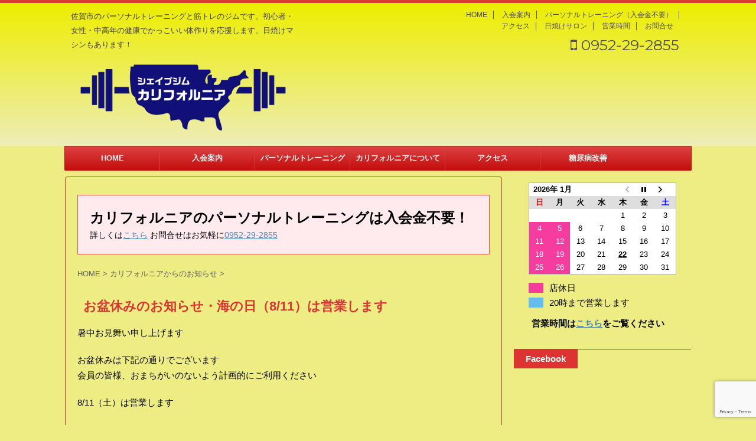

--- FILE ---
content_type: text/html; charset=UTF-8
request_url: https://california.saga.jp/news/1313.html
body_size: 15572
content:
<!DOCTYPE html>
<!--[if lt IE 7]>
<html class="ie6" lang="ja"> <![endif]-->
<!--[if IE 7]>
<html class="i7" lang="ja"> <![endif]-->
<!--[if IE 8]>
<html class="ie" lang="ja"> <![endif]-->
<!--[if gt IE 8]><!-->
<html lang="ja">
	<!--<![endif]-->
	<head prefix="og: http://ogp.me/ns# fb: http://ogp.me/ns/fb# article: http://ogp.me/ns/article#">
<script async src="//pagead2.googlesyndication.com/pagead/js/adsbygoogle.js"></script>
<script>
  (adsbygoogle = window.adsbygoogle || []).push({
    google_ad_client: "ca-pub-9219919199577806",
    enable_page_level_ads: true
  });
</script>		<meta charset="UTF-8" >
		<meta name="viewport" content="width=device-width,initial-scale=1.0,user-scalable=no">
		<meta name="format-detection" content="telephone=no" >
		
		
		<link rel="alternate" type="application/rss+xml" title="佐賀市のパーソナル＆筋トレジム　カリフォルニア RSS Feed" href="https://california.saga.jp/feed" />
		<link rel="pingback" href="https://california.saga.jp/xmlrpc.php" >
		<!--[if lt IE 9]>
		<script src="https://css3-mediaqueries-js.googlecode.com/svn/trunk/css3-mediaqueries.js"></script>
		<script src="https://california.saga.jp/wp-content/themes/micata2/js/html5shiv.js"></script>
		<![endif]-->
				<title>お盆休みのお知らせ・海の日（8/11）は営業します - 佐賀市のパーソナル＆筋トレジム　カリフォルニア</title>
<link rel='dns-prefetch' href='//www.google.com' />
<link rel='dns-prefetch' href='//ajax.googleapis.com' />
<link rel='dns-prefetch' href='//fonts.googleapis.com' />
<link rel='dns-prefetch' href='//s.w.org' />
		<script type="text/javascript">
			window._wpemojiSettings = {"baseUrl":"https:\/\/s.w.org\/images\/core\/emoji\/11\/72x72\/","ext":".png","svgUrl":"https:\/\/s.w.org\/images\/core\/emoji\/11\/svg\/","svgExt":".svg","source":{"concatemoji":"https:\/\/california.saga.jp\/wp-includes\/js\/wp-emoji-release.min.js?ver=5.0.22"}};
			!function(e,a,t){var n,r,o,i=a.createElement("canvas"),p=i.getContext&&i.getContext("2d");function s(e,t){var a=String.fromCharCode;p.clearRect(0,0,i.width,i.height),p.fillText(a.apply(this,e),0,0);e=i.toDataURL();return p.clearRect(0,0,i.width,i.height),p.fillText(a.apply(this,t),0,0),e===i.toDataURL()}function c(e){var t=a.createElement("script");t.src=e,t.defer=t.type="text/javascript",a.getElementsByTagName("head")[0].appendChild(t)}for(o=Array("flag","emoji"),t.supports={everything:!0,everythingExceptFlag:!0},r=0;r<o.length;r++)t.supports[o[r]]=function(e){if(!p||!p.fillText)return!1;switch(p.textBaseline="top",p.font="600 32px Arial",e){case"flag":return s([55356,56826,55356,56819],[55356,56826,8203,55356,56819])?!1:!s([55356,57332,56128,56423,56128,56418,56128,56421,56128,56430,56128,56423,56128,56447],[55356,57332,8203,56128,56423,8203,56128,56418,8203,56128,56421,8203,56128,56430,8203,56128,56423,8203,56128,56447]);case"emoji":return!s([55358,56760,9792,65039],[55358,56760,8203,9792,65039])}return!1}(o[r]),t.supports.everything=t.supports.everything&&t.supports[o[r]],"flag"!==o[r]&&(t.supports.everythingExceptFlag=t.supports.everythingExceptFlag&&t.supports[o[r]]);t.supports.everythingExceptFlag=t.supports.everythingExceptFlag&&!t.supports.flag,t.DOMReady=!1,t.readyCallback=function(){t.DOMReady=!0},t.supports.everything||(n=function(){t.readyCallback()},a.addEventListener?(a.addEventListener("DOMContentLoaded",n,!1),e.addEventListener("load",n,!1)):(e.attachEvent("onload",n),a.attachEvent("onreadystatechange",function(){"complete"===a.readyState&&t.readyCallback()})),(n=t.source||{}).concatemoji?c(n.concatemoji):n.wpemoji&&n.twemoji&&(c(n.twemoji),c(n.wpemoji)))}(window,document,window._wpemojiSettings);
		</script>
		<style type="text/css">
img.wp-smiley,
img.emoji {
	display: inline !important;
	border: none !important;
	box-shadow: none !important;
	height: 1em !important;
	width: 1em !important;
	margin: 0 .07em !important;
	vertical-align: -0.1em !important;
	background: none !important;
	padding: 0 !important;
}
</style>
<link rel='stylesheet' id='sbi_styles-css'  href='https://california.saga.jp/wp-content/plugins/instagram-feed/css/sbi-styles.min.css?ver=6.6.1' type='text/css' media='all' />
<link rel='stylesheet' id='wp-block-library-css'  href='https://california.saga.jp/wp-includes/css/dist/block-library/style.min.css?ver=5.0.22' type='text/css' media='all' />
<link rel='stylesheet' id='biz-cal-style-css'  href='https://california.saga.jp/wp-content/plugins/biz-calendar/biz-cal.css?ver=2.2.0' type='text/css' media='all' />
<link rel='stylesheet' id='contact-form-7-css'  href='https://california.saga.jp/wp-content/plugins/contact-form-7/includes/css/styles.css?ver=5.1.9' type='text/css' media='all' />
<link rel='stylesheet' id='slick-css'  href='https://california.saga.jp/wp-content/themes/micata2/vendor/slick/slick.css?ver=1.5.9' type='text/css' media='all' />
<link rel='stylesheet' id='slick-theme-css'  href='https://california.saga.jp/wp-content/themes/micata2/vendor/slick/slick-theme.css?ver=1.5.9' type='text/css' media='all' />
<link rel='stylesheet' id='fonts-googleapis-montserrat-css'  href='https://fonts.googleapis.com/css?family=Montserrat%3A400&#038;ver=5.0.22' type='text/css' media='all' />
<link rel='stylesheet' id='normalize-css'  href='https://california.saga.jp/wp-content/themes/micata2/css/normalize.css?ver=1.5.9' type='text/css' media='all' />
<link rel='stylesheet' id='font-awesome-css'  href='https://california.saga.jp/wp-content/themes/micata2/css/fontawesome/css/font-awesome.min.css?ver=4.5.0' type='text/css' media='all' />
<link rel='stylesheet' id='style-css'  href='https://california.saga.jp/wp-content/themes/micata2/style.css?ver=5.0.22' type='text/css' media='all' />
<link rel='stylesheet' id='single2-css'  href='https://california.saga.jp/wp-content/themes/micata2/st-kanricss.php' type='text/css' media='all' />
<link rel='stylesheet' id='st-themecss-css'  href='https://california.saga.jp/wp-content/themes/micata2/st-themecss-loader.php?ver=5.0.22' type='text/css' media='all' />
<script type='text/javascript' src='//ajax.googleapis.com/ajax/libs/jquery/1.11.3/jquery.min.js?ver=1.11.3'></script>
<script type='text/javascript'>
/* <![CDATA[ */
var bizcalOptions = {"holiday_title":"\u5e97\u4f11\u65e5","sun":"on","mon":"on","temp_holidays":"2026-02-11\r\n2026-03-20\r\n","temp_weekdays":"","eventday_title":"20\u6642\u307e\u3067\u55b6\u696d\u3057\u307e\u3059","eventday_url":"","eventdays":"2025-12-30","month_limit":"\u6307\u5b9a","nextmonthlimit":"1","prevmonthlimit":"0","plugindir":"https:\/\/california.saga.jp\/wp-content\/plugins\/biz-calendar\/","national_holiday":""};
/* ]]> */
</script>
<script type='text/javascript' src='https://california.saga.jp/wp-content/plugins/biz-calendar/calendar.js?ver=2.2.0'></script>
<link rel='https://api.w.org/' href='https://california.saga.jp/wp-json/' />
<link rel="canonical" href="https://california.saga.jp/news/1313.html" />
<link rel='shortlink' href='https://california.saga.jp/?p=1313' />
<link rel="alternate" type="application/json+oembed" href="https://california.saga.jp/wp-json/oembed/1.0/embed?url=https%3A%2F%2Fcalifornia.saga.jp%2Fnews%2F1313.html" />
<link rel="alternate" type="text/xml+oembed" href="https://california.saga.jp/wp-json/oembed/1.0/embed?url=https%3A%2F%2Fcalifornia.saga.jp%2Fnews%2F1313.html&#038;format=xml" />
<meta name="robots" content="index, follow" />
<meta name="google-site-verification" content="wPnGeHOF0xVTof_rHI3fDk93pa20oTS1Ts2VsrXoTmY"/>
<style type="text/css" id="custom-background-css">
body.custom-background { background-color: #eded84; }
</style>
<link rel="icon" href="https://california.saga.jp/wp-content/uploads/2016/10/cropped--32x32.jpg" sizes="32x32" />
<link rel="icon" href="https://california.saga.jp/wp-content/uploads/2016/10/cropped--192x192.jpg" sizes="192x192" />
<link rel="apple-touch-icon-precomposed" href="https://california.saga.jp/wp-content/uploads/2016/10/cropped--180x180.jpg" />
<meta name="msapplication-TileImage" content="https://california.saga.jp/wp-content/uploads/2016/10/cropped--270x270.jpg" />
			<script>
		(function (i, s, o, g, r, a, m) {
			i['GoogleAnalyticsObject'] = r;
			i[r] = i[r] || function () {
					(i[r].q = i[r].q || []).push(arguments)
				}, i[r].l = 1 * new Date();
			a = s.createElement(o),
				m = s.getElementsByTagName(o)[0];
			a.async = 1;
			a.src = g;
			m.parentNode.insertBefore(a, m)
		})(window, document, 'script', '//www.google-analytics.com/analytics.js', 'ga');

		ga('create', 'UA-87313313-1', 'auto');
		ga('send', 'pageview');

	</script>
					
	<script>
	jQuery(function(){
		jQuery('.post img').css("opacity",".0");
		jQuery(window).scroll(function (){
			jQuery('.post img').each(function(){
				var imgPos = jQuery(this).offset().top;    
				var scroll = jQuery(window).scrollTop();
				var windowHeight = jQuery(window).height();
				if (scroll > imgPos - windowHeight + 100){
					jQuery(this).animate({ 
						"opacity": "1"
						}, 1000);
					}
				});
			});
	});
	</script>


	<script>
		jQuery(function(){
		jQuery('.entry-content a[href^=http]')
			.not('[href*="'+location.hostname+'"]')
　		　　　.attr({target:"_blank"})
　		　;}) 
	</script>
	</head>
	<body data-rsssl=1 class="post-template-default single single-post postid-1313 single-format-standard custom-background not-front-page" >
				<div id="st-ami">
				<div id="wrapper" class="">
				<div id="wrapper-in">
					<header id="">
						<div id="headbox-bg">
							<div class="clearfix" id="headbox">
										<nav id="s-navi" class="pcnone">
			<dl class="acordion">
				<dt class="trigger">
					<p><span class="op"><i class="fa fa-bars"></i></span></p>

					<!-- 追加メニュー -->
							
						<p><a href="tel:（0952292855）"><span class="op-st"><i class="fa fa-phone-square" aria-hidden="true"></i></span></a></p>

					
					<!-- 追加メニュー2 -->
					

				</dt>

				<dd class="acordion_tree">
				

										<div class="menu-main-container"><ul id="menu-main" class="menu"><li id="menu-item-51" class="menu-item menu-item-type-custom menu-item-object-custom menu-item-51"><a href="/">HOME</a></li>
<li id="menu-item-50" class="menu-item menu-item-type-post_type menu-item-object-page menu-item-has-children menu-item-50"><a href="https://california.saga.jp/nyuukai">入会案内</a>
<ul class="sub-menu">
	<li id="menu-item-49" class="menu-item menu-item-type-post_type menu-item-object-page menu-item-49"><a href="https://california.saga.jp/ryokin">ジムご利用料金</a></li>
	<li id="menu-item-150" class="menu-item menu-item-type-post_type menu-item-object-page menu-item-150"><a href="https://california.saga.jp/qa">よくある質問　Q＆A</a></li>
	<li id="menu-item-80" class="menu-item menu-item-type-post_type menu-item-object-page menu-item-80"><a href="https://california.saga.jp/setsubi">ジムの設備</a></li>
	<li id="menu-item-76" class="menu-item menu-item-type-post_type menu-item-object-page menu-item-76"><a href="https://california.saga.jp/beforeafter">会員さんBefore After</a></li>
</ul>
</li>
<li id="menu-item-75" class="menu-item menu-item-type-post_type menu-item-object-page menu-item-75"><a href="https://california.saga.jp/privatelesson">パーソナルトレーニング（入会金不要）</a></li>
<li id="menu-item-87" class="menu-item menu-item-type-post_type menu-item-object-page menu-item-has-children menu-item-87"><a href="https://california.saga.jp/about-gym">カリフォルニアについて</a>
<ul class="sub-menu">
	<li id="menu-item-253" class="menu-item menu-item-type-post_type menu-item-object-page menu-item-253"><a href="https://california.saga.jp/hajimeni">カリフォルニアの特徴</a></li>
	<li id="menu-item-73" class="menu-item menu-item-type-post_type menu-item-object-page menu-item-73"><a href="https://california.saga.jp/eigyobi">営業時間</a></li>
	<li id="menu-item-516" class="menu-item menu-item-type-post_type menu-item-object-page menu-item-516"><a href="https://california.saga.jp/staff">スタッフ紹介</a></li>
	<li id="menu-item-192" class="menu-item menu-item-type-post_type menu-item-object-page menu-item-192"><a href="https://california.saga.jp/makotokitahara">北原誠（会長）</a></li>
	<li id="menu-item-191" class="menu-item menu-item-type-post_type menu-item-object-page menu-item-191"><a href="https://california.saga.jp/junkokitahara">北原順子</a></li>
	<li id="menu-item-1045" class="menu-item menu-item-type-post_type menu-item-object-page menu-item-1045"><a href="https://california.saga.jp/tanninng">日焼けサロン</a></li>
	<li id="menu-item-88" class="menu-item menu-item-type-post_type menu-item-object-page menu-item-88"><a href="https://california.saga.jp/cs-kitchen">C's Kitchen</a></li>
	<li id="menu-item-349" class="menu-item menu-item-type-post_type menu-item-object-page menu-item-349"><a href="https://california.saga.jp/enquiry">お問合せ</a></li>
	<li id="menu-item-401" class="menu-item menu-item-type-post_type menu-item-object-page menu-item-401"><a href="https://california.saga.jp/privacypolicy">プライバシーポリシー</a></li>
</ul>
</li>
<li id="menu-item-146" class="menu-item menu-item-type-post_type menu-item-object-page menu-item-146"><a href="https://california.saga.jp/access">アクセス</a></li>
<li id="menu-item-562" class="menu-item menu-item-type-post_type menu-item-object-page menu-item-562"><a href="https://california.saga.jp/diabetic">糖尿病改善</a></li>
</ul></div>					<div class="clear"></div>

				</dd>
			</dl>
		</nav>
										<div id="header-l">
											
<!-- キャプション -->
			<p class="descr">
			佐賀市のパーソナルトレーニングと筋トレのジムです。初心者・女性・中高年の健康でかっこいい体作りを応援します。日焼けマシンもあります！		</p>
	
	<!-- ロゴ又はブログ名 -->
			<p class="sitename"><a href="https://california.saga.jp/">
							<img alt="佐賀市のパーソナル＆筋トレジム　カリフォルニア" src="https://california.saga.jp/wp-content/uploads/2016/11/logo01-e1506321867450.png" >
					</a></p>
		<!-- ロゴ又はブログ名ここまで -->
									</div><!-- /#header-l -->
								<div id="header-r" class="smanone">
									<div class="footermenubox clearfix "><ul id="menu-main2" class="footermenust"><li id="menu-item-235" class="menu-item menu-item-type-custom menu-item-object-custom menu-item-home menu-item-235"><a href="https://california.saga.jp/">HOME</a></li>
<li id="menu-item-245" class="menu-item menu-item-type-post_type menu-item-object-page menu-item-245"><a href="https://california.saga.jp/nyuukai">入会案内</a></li>
<li id="menu-item-243" class="menu-item menu-item-type-post_type menu-item-object-page menu-item-243"><a href="https://california.saga.jp/privatelesson">パーソナルトレーニング（入会金不要）</a></li>
<li id="menu-item-241" class="menu-item menu-item-type-post_type menu-item-object-page menu-item-241"><a href="https://california.saga.jp/access">アクセス</a></li>
<li id="menu-item-1044" class="menu-item menu-item-type-post_type menu-item-object-page menu-item-1044"><a href="https://california.saga.jp/tanninng">日焼けサロン</a></li>
<li id="menu-item-248" class="menu-item menu-item-type-post_type menu-item-object-page menu-item-248"><a href="https://california.saga.jp/eigyobi">営業時間</a></li>
<li id="menu-item-806" class="menu-item menu-item-type-post_type menu-item-object-page menu-item-806"><a href="https://california.saga.jp/enquiry">お問合せ</a></li>
</ul></div>									<p class="head-telno"><a href="tel:0952-29-2855"><i class="fa fa-mobile"></i>&nbsp;0952-29-2855</a></p>

								</div><!-- /#header-r -->
							</div><!-- /#headbox-bg -->
						</div><!-- /#headbox clearfix -->
					
<div id="gazou-wide">
			<div id="st-menubox">
			<div id="st-menuwide">
				<nav class="smanone clearfix"><ul id="menu-main-1" class="menu"><li class="menu-item menu-item-type-custom menu-item-object-custom menu-item-51"><a href="/">HOME</a></li>
<li class="menu-item menu-item-type-post_type menu-item-object-page menu-item-has-children menu-item-50"><a href="https://california.saga.jp/nyuukai">入会案内</a>
<ul class="sub-menu">
	<li class="menu-item menu-item-type-post_type menu-item-object-page menu-item-49"><a href="https://california.saga.jp/ryokin">ジムご利用料金</a></li>
	<li class="menu-item menu-item-type-post_type menu-item-object-page menu-item-150"><a href="https://california.saga.jp/qa">よくある質問　Q＆A</a></li>
	<li class="menu-item menu-item-type-post_type menu-item-object-page menu-item-80"><a href="https://california.saga.jp/setsubi">ジムの設備</a></li>
	<li class="menu-item menu-item-type-post_type menu-item-object-page menu-item-76"><a href="https://california.saga.jp/beforeafter">会員さんBefore After</a></li>
</ul>
</li>
<li class="menu-item menu-item-type-post_type menu-item-object-page menu-item-75"><a href="https://california.saga.jp/privatelesson">パーソナルトレーニング（入会金不要）</a></li>
<li class="menu-item menu-item-type-post_type menu-item-object-page menu-item-has-children menu-item-87"><a href="https://california.saga.jp/about-gym">カリフォルニアについて</a>
<ul class="sub-menu">
	<li class="menu-item menu-item-type-post_type menu-item-object-page menu-item-253"><a href="https://california.saga.jp/hajimeni">カリフォルニアの特徴</a></li>
	<li class="menu-item menu-item-type-post_type menu-item-object-page menu-item-73"><a href="https://california.saga.jp/eigyobi">営業時間</a></li>
	<li class="menu-item menu-item-type-post_type menu-item-object-page menu-item-516"><a href="https://california.saga.jp/staff">スタッフ紹介</a></li>
	<li class="menu-item menu-item-type-post_type menu-item-object-page menu-item-192"><a href="https://california.saga.jp/makotokitahara">北原誠（会長）</a></li>
	<li class="menu-item menu-item-type-post_type menu-item-object-page menu-item-191"><a href="https://california.saga.jp/junkokitahara">北原順子</a></li>
	<li class="menu-item menu-item-type-post_type menu-item-object-page menu-item-1045"><a href="https://california.saga.jp/tanninng">日焼けサロン</a></li>
	<li class="menu-item menu-item-type-post_type menu-item-object-page menu-item-88"><a href="https://california.saga.jp/cs-kitchen">C's Kitchen</a></li>
	<li class="menu-item menu-item-type-post_type menu-item-object-page menu-item-349"><a href="https://california.saga.jp/enquiry">お問合せ</a></li>
	<li class="menu-item menu-item-type-post_type menu-item-object-page menu-item-401"><a href="https://california.saga.jp/privacypolicy">プライバシーポリシー</a></li>
</ul>
</li>
<li class="menu-item menu-item-type-post_type menu-item-object-page menu-item-146"><a href="https://california.saga.jp/access">アクセス</a></li>
<li class="menu-item menu-item-type-post_type menu-item-object-page menu-item-562"><a href="https://california.saga.jp/diabetic">糖尿病改善</a></li>
</ul></nav>			</div>
		</div>
	</div>

					</header>
					<div id="content-w">
<div id="content" class="clearfix">
	<div id="contentInner">

		<main>
			<article>
				<div id="post-1313 st-post" class="post-1313 post type-post status-publish format-standard has-post-thumbnail hentry category-news">

			
											<div class="kizi-under-box">			<div class="textwidget"><div class="redbox"><span class="oomozi">カリフォルニアのパーソナルトレーニングは入会金不要！</span><br />
詳しくは<a href="https://california.saga.jp/privatelesson">こちら</a> お問合せはお気軽に<a href="tel:0952292855">0952-29-2855</a></div>
</div>
		</div>						

					<!--ぱんくず -->
					<div id="breadcrumb">
					<ol itemscope itemtype="http://schema.org/BreadcrumbList">
							 <li itemprop="itemListElement" itemscope
      itemtype="http://schema.org/ListItem"><a href="https://california.saga.jp" itemprop="item"><span itemprop="name">HOME</span></a> > <meta itemprop="position" content="1" /></li>
													<li itemprop="itemListElement" itemscope
      itemtype="http://schema.org/ListItem"><a href="https://california.saga.jp/category/news" itemprop="item">
							<span itemprop="name">カリフォルニアからのお知らせ</span> </a> &gt;<meta itemprop="position" content="2" /></li> 
											</ol>
					</div>
					<!--/ ぱんくず -->

					<!--ループ開始 -->
										
									

					<h1 class="entry-title">お盆休みのお知らせ・海の日（8/11）は営業します</h1>

					<div class="blogbox st-hide">
						<p><span class="kdate">
															投稿日：<time class="updated" datetime="2018-08-04T11:28:36+0900">2018年8月4日</time>
													</span></p>
					</div>

					<div class="mainbox">
						<div id="nocopy" ><!-- コピー禁止エリアここから -->
							<div class="entry-content">
								<p>暑中お見舞い申し上げます</p>
<p>お盆休みは下記の通りでございます<br />
会員の皆様、おまちがいのないよう計画的にご利用ください</p>
<p>8/11（土）は営業します</p>
<p><img class="alignnone size-full wp-image-1314" src="https://california.saga.jp/wp-content/uploads/2018/08/summer.jpg" alt="" width="651" height="471" srcset="https://california.saga.jp/wp-content/uploads/2018/08/summer.jpg 651w, https://california.saga.jp/wp-content/uploads/2018/08/summer-300x217.jpg 300w" sizes="(max-width: 651px) 100vw, 651px" /></p>
							</div>
						</div><!-- コピー禁止エリアここまで -->

						
						

					</div><!-- .mainboxここまで -->
	
						
	<div class="sns">
	<ul class="clearfix">
		<!--ツイートボタン-->
		<li class="twitter"> 
		<a onclick="window.open('//twitter.com/intent/tweet?url=https%3A%2F%2Fcalifornia.saga.jp%2Fnews%2F1313.html&text=%E3%81%8A%E7%9B%86%E4%BC%91%E3%81%BF%E3%81%AE%E3%81%8A%E7%9F%A5%E3%82%89%E3%81%9B%E3%83%BB%E6%B5%B7%E3%81%AE%E6%97%A5%EF%BC%888%2F11%EF%BC%89%E3%81%AF%E5%96%B6%E6%A5%AD%E3%81%97%E3%81%BE%E3%81%99&tw_p=tweetbutton', '', 'width=500,height=450'); return false;"><i class="fa fa-twitter"></i><span class="snstext " >Twitter</span></a>
		</li>

		<!--Facebookボタン-->      
		<li class="facebook">
		<a href="//www.facebook.com/sharer.php?src=bm&u=https%3A%2F%2Fcalifornia.saga.jp%2Fnews%2F1313.html&t=%E3%81%8A%E7%9B%86%E4%BC%91%E3%81%BF%E3%81%AE%E3%81%8A%E7%9F%A5%E3%82%89%E3%81%9B%E3%83%BB%E6%B5%B7%E3%81%AE%E6%97%A5%EF%BC%888%2F11%EF%BC%89%E3%81%AF%E5%96%B6%E6%A5%AD%E3%81%97%E3%81%BE%E3%81%99" target="_blank"><i class="fa fa-facebook"></i><span class="snstext " >Facebook</span>
		</a>
		</li>

		<!--Google+1ボタン-->
		<li class="googleplus">
		<a href="https://plus.google.com/share?url=https%3A%2F%2Fcalifornia.saga.jp%2Fnews%2F1313.html" target="_blank"><i class="fa fa-google-plus"></i><span class="snstext " >Google+</span></a>
		</li>

		<!--ポケットボタン-->      
		<li class="pocket">
		<a onclick="window.open('//getpocket.com/edit?url=https%3A%2F%2Fcalifornia.saga.jp%2Fnews%2F1313.html&title=%E3%81%8A%E7%9B%86%E4%BC%91%E3%81%BF%E3%81%AE%E3%81%8A%E7%9F%A5%E3%82%89%E3%81%9B%E3%83%BB%E6%B5%B7%E3%81%AE%E6%97%A5%EF%BC%888%2F11%EF%BC%89%E3%81%AF%E5%96%B6%E6%A5%AD%E3%81%97%E3%81%BE%E3%81%99', '', 'width=500,height=350'); return false;"><i class="fa fa-get-pocket"></i><span class="snstext " >Pocket</span></a></li>

		<!--はてブボタン-->  
		<li class="hatebu">       
			<a href="//b.hatena.ne.jp/entry/https://california.saga.jp/news/1313.html" class="hatena-bookmark-button" data-hatena-bookmark-layout="simple" title="お盆休みのお知らせ・海の日（8/11）は営業します"><span style="font-weight:bold" class="fa-hatena">B!</span><span class="snstext " >はてブ</span>
			</a><script type="text/javascript" src="//b.st-hatena.com/js/bookmark_button.js" charset="utf-8" async="async"></script>

		</li>

		<!--LINEボタン-->   
		<li class="line">
		<a href="//line.me/R/msg/text/?%E3%81%8A%E7%9B%86%E4%BC%91%E3%81%BF%E3%81%AE%E3%81%8A%E7%9F%A5%E3%82%89%E3%81%9B%E3%83%BB%E6%B5%B7%E3%81%AE%E6%97%A5%EF%BC%888%2F11%EF%BC%89%E3%81%AF%E5%96%B6%E6%A5%AD%E3%81%97%E3%81%BE%E3%81%99%0Ahttps%3A%2F%2Fcalifornia.saga.jp%2Fnews%2F1313.html" target="_blank"><i class="fa fa-comment" aria-hidden="true"></i><span class="snstext" >LINE</span></a>
		</li>     
	</ul>

	</div> 

							
						<p class="tagst">
							<i class="fa fa-folder-open-o" aria-hidden="true"></i>-<a href="https://california.saga.jp/category/news" rel="category tag">カリフォルニアからのお知らせ</a><br/>
													</p>

					<aside>

						<p class="author" style="display:none;"><a href="https://california.saga.jp/author/california2007" title="順子" class="vcard author"><span class="fn">author</span></a></p>
												<!--ループ終了-->
												<!--関連記事-->
						
						<!--ページナビ-->
						<div class="p-navi clearfix">
							<dl>
																	<dt>PREV</dt>
									<dd>
										<a href="https://california.saga.jp/news/1304.html">★ポージングパーソナル★　ボディビル・メンズフィジーク</a>
									</dd>
																									<dt>NEXT</dt>
									<dd>
										<a href="https://california.saga.jp/news/1332.html">9月15日（土）は午前中の営業です</a>
									</dd>
															</dl>
						</div>
					</aside>

				</div>
				<!--/post-->
			</article>
		</main>
	</div>
	<!-- /#contentInner -->
	<div id="side">
	<aside>

					<div class="side-topad">
				<div class="ad"><p style="display:none">カリフォルニア営業カレンダー</p><div id='biz_calendar'></div></div><div class="ad"><p style="display:none">営業時間</p>			<div class="textwidget"><p><span class="huto">　　営業時間は<a href="https://california.saga.jp/eigyobi">こちら</a>をご覧ください</span></p>
</div>
		</div><div class="ad"><div class="freebox"><p class="p-free"><span class="p-entry-f">Facebook</span></p><div class="free-inbox"><div id="fb-root"></div><br />
<script async defer crossorigin="anonymous" src="https://connect.facebook.net/ja_JP/sdk.js#xfbml=1&version=v13.0" nonce="DnV4Yma5"></script><br />
<br />
<div class="fb-page" data-href="https://www.facebook.com/shape.gym.california/"data-show-posts=”true” data-width="" data-height="350" data-small-header="false" data-adapt-container-width="true" data-hide-cover="false" data-show-facepile="true"><blockquote cite="https://www.facebook.com/shape.gym.california/" class="fb-xfbml-parse-ignore"><a href="https://www.facebook.com/shape.gym.california/">佐賀のパーソナル&筋トレジムカリフォルニア</a></blockquote></div></div></div></div><div class="ad"><div class="freebox"><p class="p-free"><span class="p-entry-f">Instagram</span></p><div class="free-inbox">
<div id="sb_instagram"  class="sbi sbi_mob_col_1 sbi_tab_col_2 sbi_col_2 sbi_width_resp" style="padding-bottom: 10px;width: 100%;" data-feedid="*1"  data-res="auto" data-cols="2" data-colsmobile="1" data-colstablet="2" data-num="4" data-nummobile="" data-item-padding="5" data-shortcode-atts="{}"  data-postid="1313" data-locatornonce="2690adacea" data-sbi-flags="favorLocal">
	<div class="sb_instagram_header "   >
	<a class="sbi_header_link" target="_blank" rel="nofollow noopener" href="https://www.instagram.com/shape_gym_california/" title="@shape_gym_california">
		<div class="sbi_header_text">
			<div class="sbi_header_img"  data-avatar-url="https://scontent-itm1-1.cdninstagram.com/v/t51.2885-19/28153240_155929678403279_7532478197359706112_n.jpg?stp=dst-jpg_s206x206_tt6&amp;_nc_cat=111&amp;ccb=7-5&amp;_nc_sid=bf7eb4&amp;efg=eyJ2ZW5jb2RlX3RhZyI6InByb2ZpbGVfcGljLnd3dy44MDkuQzMifQ%3D%3D&amp;_nc_ohc=_CWcxNx2QEIQ7kNvwHGeHEA&amp;_nc_oc=Adk5HLNMTOoSNnTwMxkFsyUVw0JO1TdUPsX8S86J68AACkXf6C_hQKjcBJb0Lwr6qvo&amp;_nc_zt=24&amp;_nc_ht=scontent-itm1-1.cdninstagram.com&amp;edm=AP4hL3IEAAAA&amp;_nc_tpa=Q5bMBQHrdP5jSrKL_M2J0B6oG_zwY5LxoQhcoqijU8lN0BFXKdpxe2rUkvsijthCUS9Ww414jd--9qmp1A&amp;oh=00_Afos-51QobQ2wBxLwjrDIEZNxh6KyOMfABIdxLbx346RcQ&amp;oe=69777310">
									<div class="sbi_header_img_hover"  ><svg class="sbi_new_logo fa-instagram fa-w-14" aria-hidden="true" data-fa-processed="" aria-label="Instagram" data-prefix="fab" data-icon="instagram" role="img" viewBox="0 0 448 512">
	                <path fill="currentColor" d="M224.1 141c-63.6 0-114.9 51.3-114.9 114.9s51.3 114.9 114.9 114.9S339 319.5 339 255.9 287.7 141 224.1 141zm0 189.6c-41.1 0-74.7-33.5-74.7-74.7s33.5-74.7 74.7-74.7 74.7 33.5 74.7 74.7-33.6 74.7-74.7 74.7zm146.4-194.3c0 14.9-12 26.8-26.8 26.8-14.9 0-26.8-12-26.8-26.8s12-26.8 26.8-26.8 26.8 12 26.8 26.8zm76.1 27.2c-1.7-35.9-9.9-67.7-36.2-93.9-26.2-26.2-58-34.4-93.9-36.2-37-2.1-147.9-2.1-184.9 0-35.8 1.7-67.6 9.9-93.9 36.1s-34.4 58-36.2 93.9c-2.1 37-2.1 147.9 0 184.9 1.7 35.9 9.9 67.7 36.2 93.9s58 34.4 93.9 36.2c37 2.1 147.9 2.1 184.9 0 35.9-1.7 67.7-9.9 93.9-36.2 26.2-26.2 34.4-58 36.2-93.9 2.1-37 2.1-147.8 0-184.8zM398.8 388c-7.8 19.6-22.9 34.7-42.6 42.6-29.5 11.7-99.5 9-132.1 9s-102.7 2.6-132.1-9c-19.6-7.8-34.7-22.9-42.6-42.6-11.7-29.5-9-99.5-9-132.1s-2.6-102.7 9-132.1c7.8-19.6 22.9-34.7 42.6-42.6 29.5-11.7 99.5-9 132.1-9s102.7-2.6 132.1 9c19.6 7.8 34.7 22.9 42.6 42.6 11.7 29.5 9 99.5 9 132.1s2.7 102.7-9 132.1z"></path>
	            </svg></div>
					<img  src="https://california.saga.jp/wp-content/uploads/2016/11/logo01-e1506321867450.png" alt="佐賀で筋トレカリフォルニア" width="50" height="50">
											</div>

			<div class="sbi_feedtheme_header_text">
				<h3>shape_gym_california</h3>
									<p class="sbi_bio">佐賀で「筋トレ」と言えば『カリフォルニアばい‼️』ワンコイン体験予約受付中😊60代からの20年を豊かに過ごす為に、少しの運動から指導しています。<br>
代表 北原誠 @kitahara_california_saga <br>
北原順子　@junko_california2010</p>
							</div>
		</div>
	</a>
</div>

    <div id="sbi_images"  style="gap: 10px;">
		<div class="sbi_item sbi_type_image sbi_new sbi_transition" id="sbi_18310103614254869" data-date="1767802162">
    <div class="sbi_photo_wrap">
        <a class="sbi_photo" href="https://www.instagram.com/p/DTNzRuWgb4v/" target="_blank" rel="noopener nofollow" data-full-res="https://scontent-itm1-1.cdninstagram.com/v/t51.82787-15/610635845_18337836655236086_6633579759170757810_n.jpg?stp=dst-jpg_e35_tt6&#038;_nc_cat=106&#038;ccb=7-5&#038;_nc_sid=18de74&#038;efg=eyJlZmdfdGFnIjoiRkVFRC5iZXN0X2ltYWdlX3VybGdlbi5DMyJ9&#038;_nc_ohc=hFkkQ-bxEqAQ7kNvwG66KsS&#038;_nc_oc=Adnw6A2N8Bux4Woms25ViwN_3j5_ECRu0MZOB9JevwFOtHN70OMRUNtI56FesaylGE4&#038;_nc_zt=23&#038;_nc_ht=scontent-itm1-1.cdninstagram.com&#038;edm=ANo9K5cEAAAA&#038;_nc_gid=DuP5YOY4lX4QFabIn280yA&#038;oh=00_AfrrVClSPa5wllsuq9ESAP-ltw4-gsbVDKjGXZTZJBuFlw&#038;oe=69778789" data-img-src-set="{&quot;d&quot;:&quot;https:\/\/scontent-itm1-1.cdninstagram.com\/v\/t51.82787-15\/610635845_18337836655236086_6633579759170757810_n.jpg?stp=dst-jpg_e35_tt6&amp;_nc_cat=106&amp;ccb=7-5&amp;_nc_sid=18de74&amp;efg=eyJlZmdfdGFnIjoiRkVFRC5iZXN0X2ltYWdlX3VybGdlbi5DMyJ9&amp;_nc_ohc=hFkkQ-bxEqAQ7kNvwG66KsS&amp;_nc_oc=Adnw6A2N8Bux4Woms25ViwN_3j5_ECRu0MZOB9JevwFOtHN70OMRUNtI56FesaylGE4&amp;_nc_zt=23&amp;_nc_ht=scontent-itm1-1.cdninstagram.com&amp;edm=ANo9K5cEAAAA&amp;_nc_gid=DuP5YOY4lX4QFabIn280yA&amp;oh=00_AfrrVClSPa5wllsuq9ESAP-ltw4-gsbVDKjGXZTZJBuFlw&amp;oe=69778789&quot;,&quot;150&quot;:&quot;https:\/\/scontent-itm1-1.cdninstagram.com\/v\/t51.82787-15\/610635845_18337836655236086_6633579759170757810_n.jpg?stp=dst-jpg_e35_tt6&amp;_nc_cat=106&amp;ccb=7-5&amp;_nc_sid=18de74&amp;efg=eyJlZmdfdGFnIjoiRkVFRC5iZXN0X2ltYWdlX3VybGdlbi5DMyJ9&amp;_nc_ohc=hFkkQ-bxEqAQ7kNvwG66KsS&amp;_nc_oc=Adnw6A2N8Bux4Woms25ViwN_3j5_ECRu0MZOB9JevwFOtHN70OMRUNtI56FesaylGE4&amp;_nc_zt=23&amp;_nc_ht=scontent-itm1-1.cdninstagram.com&amp;edm=ANo9K5cEAAAA&amp;_nc_gid=DuP5YOY4lX4QFabIn280yA&amp;oh=00_AfrrVClSPa5wllsuq9ESAP-ltw4-gsbVDKjGXZTZJBuFlw&amp;oe=69778789&quot;,&quot;320&quot;:&quot;https:\/\/scontent-itm1-1.cdninstagram.com\/v\/t51.82787-15\/610635845_18337836655236086_6633579759170757810_n.jpg?stp=dst-jpg_e35_tt6&amp;_nc_cat=106&amp;ccb=7-5&amp;_nc_sid=18de74&amp;efg=eyJlZmdfdGFnIjoiRkVFRC5iZXN0X2ltYWdlX3VybGdlbi5DMyJ9&amp;_nc_ohc=hFkkQ-bxEqAQ7kNvwG66KsS&amp;_nc_oc=Adnw6A2N8Bux4Woms25ViwN_3j5_ECRu0MZOB9JevwFOtHN70OMRUNtI56FesaylGE4&amp;_nc_zt=23&amp;_nc_ht=scontent-itm1-1.cdninstagram.com&amp;edm=ANo9K5cEAAAA&amp;_nc_gid=DuP5YOY4lX4QFabIn280yA&amp;oh=00_AfrrVClSPa5wllsuq9ESAP-ltw4-gsbVDKjGXZTZJBuFlw&amp;oe=69778789&quot;,&quot;640&quot;:&quot;https:\/\/scontent-itm1-1.cdninstagram.com\/v\/t51.82787-15\/610635845_18337836655236086_6633579759170757810_n.jpg?stp=dst-jpg_e35_tt6&amp;_nc_cat=106&amp;ccb=7-5&amp;_nc_sid=18de74&amp;efg=eyJlZmdfdGFnIjoiRkVFRC5iZXN0X2ltYWdlX3VybGdlbi5DMyJ9&amp;_nc_ohc=hFkkQ-bxEqAQ7kNvwG66KsS&amp;_nc_oc=Adnw6A2N8Bux4Woms25ViwN_3j5_ECRu0MZOB9JevwFOtHN70OMRUNtI56FesaylGE4&amp;_nc_zt=23&amp;_nc_ht=scontent-itm1-1.cdninstagram.com&amp;edm=ANo9K5cEAAAA&amp;_nc_gid=DuP5YOY4lX4QFabIn280yA&amp;oh=00_AfrrVClSPa5wllsuq9ESAP-ltw4-gsbVDKjGXZTZJBuFlw&amp;oe=69778789&quot;}">
            <span class="sbi-screenreader"></span>
            	                    <img src="https://california.saga.jp/wp-content/plugins/instagram-feed/img/placeholder.png" alt="令和8年1月8日、カリフォルニアは創業23周年、オープン24年目となりました。佐賀の小さな小さなジムですが、佐賀を代表するジムとして、ご利用いただきます全ての方の誇りとなるよう皆様の健康のため、目標のため、これからも尽力してまいります。
今後とも「佐賀で筋トレカリフォルニア‼️」をどうぞよろしくお願いします">
        </a>
    </div>
</div><div class="sbi_item sbi_type_image sbi_new sbi_transition" id="sbi_18115113355594691" data-date="1767266793">
    <div class="sbi_photo_wrap">
        <a class="sbi_photo" href="https://www.instagram.com/p/DS92JDMAbhl/" target="_blank" rel="noopener nofollow" data-full-res="https://scontent-itm1-1.cdninstagram.com/v/t51.82787-15/608383070_18337189816236086_2528679899681328527_n.jpg?stp=dst-jpg_e35_tt6&#038;_nc_cat=100&#038;ccb=7-5&#038;_nc_sid=18de74&#038;efg=eyJlZmdfdGFnIjoiRkVFRC5iZXN0X2ltYWdlX3VybGdlbi5DMyJ9&#038;_nc_ohc=qnxGjpjUoOcQ7kNvwFko8TZ&#038;_nc_oc=AdlTw28RppMfKaHg0npPph0Ba3npnag29D90_hexGPtAMslepvqra0QDUojhgc35fXM&#038;_nc_zt=23&#038;_nc_ht=scontent-itm1-1.cdninstagram.com&#038;edm=ANo9K5cEAAAA&#038;_nc_gid=DuP5YOY4lX4QFabIn280yA&#038;oh=00_AfoT-lhlllpcIErRmqy-MKAQGTL7fquwNKdTEZ84scE7Fw&#038;oe=69777286" data-img-src-set="{&quot;d&quot;:&quot;https:\/\/scontent-itm1-1.cdninstagram.com\/v\/t51.82787-15\/608383070_18337189816236086_2528679899681328527_n.jpg?stp=dst-jpg_e35_tt6&amp;_nc_cat=100&amp;ccb=7-5&amp;_nc_sid=18de74&amp;efg=eyJlZmdfdGFnIjoiRkVFRC5iZXN0X2ltYWdlX3VybGdlbi5DMyJ9&amp;_nc_ohc=qnxGjpjUoOcQ7kNvwFko8TZ&amp;_nc_oc=AdlTw28RppMfKaHg0npPph0Ba3npnag29D90_hexGPtAMslepvqra0QDUojhgc35fXM&amp;_nc_zt=23&amp;_nc_ht=scontent-itm1-1.cdninstagram.com&amp;edm=ANo9K5cEAAAA&amp;_nc_gid=DuP5YOY4lX4QFabIn280yA&amp;oh=00_AfoT-lhlllpcIErRmqy-MKAQGTL7fquwNKdTEZ84scE7Fw&amp;oe=69777286&quot;,&quot;150&quot;:&quot;https:\/\/scontent-itm1-1.cdninstagram.com\/v\/t51.82787-15\/608383070_18337189816236086_2528679899681328527_n.jpg?stp=dst-jpg_e35_tt6&amp;_nc_cat=100&amp;ccb=7-5&amp;_nc_sid=18de74&amp;efg=eyJlZmdfdGFnIjoiRkVFRC5iZXN0X2ltYWdlX3VybGdlbi5DMyJ9&amp;_nc_ohc=qnxGjpjUoOcQ7kNvwFko8TZ&amp;_nc_oc=AdlTw28RppMfKaHg0npPph0Ba3npnag29D90_hexGPtAMslepvqra0QDUojhgc35fXM&amp;_nc_zt=23&amp;_nc_ht=scontent-itm1-1.cdninstagram.com&amp;edm=ANo9K5cEAAAA&amp;_nc_gid=DuP5YOY4lX4QFabIn280yA&amp;oh=00_AfoT-lhlllpcIErRmqy-MKAQGTL7fquwNKdTEZ84scE7Fw&amp;oe=69777286&quot;,&quot;320&quot;:&quot;https:\/\/scontent-itm1-1.cdninstagram.com\/v\/t51.82787-15\/608383070_18337189816236086_2528679899681328527_n.jpg?stp=dst-jpg_e35_tt6&amp;_nc_cat=100&amp;ccb=7-5&amp;_nc_sid=18de74&amp;efg=eyJlZmdfdGFnIjoiRkVFRC5iZXN0X2ltYWdlX3VybGdlbi5DMyJ9&amp;_nc_ohc=qnxGjpjUoOcQ7kNvwFko8TZ&amp;_nc_oc=AdlTw28RppMfKaHg0npPph0Ba3npnag29D90_hexGPtAMslepvqra0QDUojhgc35fXM&amp;_nc_zt=23&amp;_nc_ht=scontent-itm1-1.cdninstagram.com&amp;edm=ANo9K5cEAAAA&amp;_nc_gid=DuP5YOY4lX4QFabIn280yA&amp;oh=00_AfoT-lhlllpcIErRmqy-MKAQGTL7fquwNKdTEZ84scE7Fw&amp;oe=69777286&quot;,&quot;640&quot;:&quot;https:\/\/scontent-itm1-1.cdninstagram.com\/v\/t51.82787-15\/608383070_18337189816236086_2528679899681328527_n.jpg?stp=dst-jpg_e35_tt6&amp;_nc_cat=100&amp;ccb=7-5&amp;_nc_sid=18de74&amp;efg=eyJlZmdfdGFnIjoiRkVFRC5iZXN0X2ltYWdlX3VybGdlbi5DMyJ9&amp;_nc_ohc=qnxGjpjUoOcQ7kNvwFko8TZ&amp;_nc_oc=AdlTw28RppMfKaHg0npPph0Ba3npnag29D90_hexGPtAMslepvqra0QDUojhgc35fXM&amp;_nc_zt=23&amp;_nc_ht=scontent-itm1-1.cdninstagram.com&amp;edm=ANo9K5cEAAAA&amp;_nc_gid=DuP5YOY4lX4QFabIn280yA&amp;oh=00_AfoT-lhlllpcIErRmqy-MKAQGTL7fquwNKdTEZ84scE7Fw&amp;oe=69777286&quot;}">
            <span class="sbi-screenreader"></span>
            	                    <img src="https://california.saga.jp/wp-content/plugins/instagram-feed/img/placeholder.png" alt="新年明けましておめでとうございます
本年も宜しくお願いします">
        </a>
    </div>
</div><div class="sbi_item sbi_type_image sbi_new sbi_transition" id="sbi_18159157612397410" data-date="1764752048">
    <div class="sbi_photo_wrap">
        <a class="sbi_photo" href="https://www.instagram.com/p/DRy5pW4AShj/" target="_blank" rel="noopener nofollow" data-full-res="https://scontent-itm1-1.cdninstagram.com/v/t51.82787-15/588754278_18334004734236086_550170121994349427_n.jpg?stp=dst-jpg_e35_tt6&#038;_nc_cat=105&#038;ccb=7-5&#038;_nc_sid=18de74&#038;efg=eyJlZmdfdGFnIjoiRkVFRC5iZXN0X2ltYWdlX3VybGdlbi5DMyJ9&#038;_nc_ohc=SHUU-nmh418Q7kNvwEaQA9P&#038;_nc_oc=AdkLbhh8f2ZoLgCGqAJRQ32vWadNs8gqEg9podgZgpK53Eo1SQ1vFbtw_ezNmbdKoL4&#038;_nc_zt=23&#038;_nc_ht=scontent-itm1-1.cdninstagram.com&#038;edm=ANo9K5cEAAAA&#038;_nc_gid=DuP5YOY4lX4QFabIn280yA&#038;oh=00_AfovcQk2FaEYEzkRS0lO8EcQkpm5vT8ziM1w6_NDlmC23A&#038;oe=697773E6" data-img-src-set="{&quot;d&quot;:&quot;https:\/\/scontent-itm1-1.cdninstagram.com\/v\/t51.82787-15\/588754278_18334004734236086_550170121994349427_n.jpg?stp=dst-jpg_e35_tt6&amp;_nc_cat=105&amp;ccb=7-5&amp;_nc_sid=18de74&amp;efg=eyJlZmdfdGFnIjoiRkVFRC5iZXN0X2ltYWdlX3VybGdlbi5DMyJ9&amp;_nc_ohc=SHUU-nmh418Q7kNvwEaQA9P&amp;_nc_oc=AdkLbhh8f2ZoLgCGqAJRQ32vWadNs8gqEg9podgZgpK53Eo1SQ1vFbtw_ezNmbdKoL4&amp;_nc_zt=23&amp;_nc_ht=scontent-itm1-1.cdninstagram.com&amp;edm=ANo9K5cEAAAA&amp;_nc_gid=DuP5YOY4lX4QFabIn280yA&amp;oh=00_AfovcQk2FaEYEzkRS0lO8EcQkpm5vT8ziM1w6_NDlmC23A&amp;oe=697773E6&quot;,&quot;150&quot;:&quot;https:\/\/scontent-itm1-1.cdninstagram.com\/v\/t51.82787-15\/588754278_18334004734236086_550170121994349427_n.jpg?stp=dst-jpg_e35_tt6&amp;_nc_cat=105&amp;ccb=7-5&amp;_nc_sid=18de74&amp;efg=eyJlZmdfdGFnIjoiRkVFRC5iZXN0X2ltYWdlX3VybGdlbi5DMyJ9&amp;_nc_ohc=SHUU-nmh418Q7kNvwEaQA9P&amp;_nc_oc=AdkLbhh8f2ZoLgCGqAJRQ32vWadNs8gqEg9podgZgpK53Eo1SQ1vFbtw_ezNmbdKoL4&amp;_nc_zt=23&amp;_nc_ht=scontent-itm1-1.cdninstagram.com&amp;edm=ANo9K5cEAAAA&amp;_nc_gid=DuP5YOY4lX4QFabIn280yA&amp;oh=00_AfovcQk2FaEYEzkRS0lO8EcQkpm5vT8ziM1w6_NDlmC23A&amp;oe=697773E6&quot;,&quot;320&quot;:&quot;https:\/\/scontent-itm1-1.cdninstagram.com\/v\/t51.82787-15\/588754278_18334004734236086_550170121994349427_n.jpg?stp=dst-jpg_e35_tt6&amp;_nc_cat=105&amp;ccb=7-5&amp;_nc_sid=18de74&amp;efg=eyJlZmdfdGFnIjoiRkVFRC5iZXN0X2ltYWdlX3VybGdlbi5DMyJ9&amp;_nc_ohc=SHUU-nmh418Q7kNvwEaQA9P&amp;_nc_oc=AdkLbhh8f2ZoLgCGqAJRQ32vWadNs8gqEg9podgZgpK53Eo1SQ1vFbtw_ezNmbdKoL4&amp;_nc_zt=23&amp;_nc_ht=scontent-itm1-1.cdninstagram.com&amp;edm=ANo9K5cEAAAA&amp;_nc_gid=DuP5YOY4lX4QFabIn280yA&amp;oh=00_AfovcQk2FaEYEzkRS0lO8EcQkpm5vT8ziM1w6_NDlmC23A&amp;oe=697773E6&quot;,&quot;640&quot;:&quot;https:\/\/scontent-itm1-1.cdninstagram.com\/v\/t51.82787-15\/588754278_18334004734236086_550170121994349427_n.jpg?stp=dst-jpg_e35_tt6&amp;_nc_cat=105&amp;ccb=7-5&amp;_nc_sid=18de74&amp;efg=eyJlZmdfdGFnIjoiRkVFRC5iZXN0X2ltYWdlX3VybGdlbi5DMyJ9&amp;_nc_ohc=SHUU-nmh418Q7kNvwEaQA9P&amp;_nc_oc=AdkLbhh8f2ZoLgCGqAJRQ32vWadNs8gqEg9podgZgpK53Eo1SQ1vFbtw_ezNmbdKoL4&amp;_nc_zt=23&amp;_nc_ht=scontent-itm1-1.cdninstagram.com&amp;edm=ANo9K5cEAAAA&amp;_nc_gid=DuP5YOY4lX4QFabIn280yA&amp;oh=00_AfovcQk2FaEYEzkRS0lO8EcQkpm5vT8ziM1w6_NDlmC23A&amp;oe=697773E6&quot;}">
            <span class="sbi-screenreader">年末年始営業のお知らせ
年始は６日(</span>
            	                    <img src="https://california.saga.jp/wp-content/plugins/instagram-feed/img/placeholder.png" alt="年末年始営業のお知らせ
年始は６日(火)からです、よろしくお願いします
パーソナルは12/27(土)まで
30日ビジター利用🆗10:00〜13:00  15:00〜20:00">
        </a>
    </div>
</div><div class="sbi_item sbi_type_image sbi_new sbi_transition" id="sbi_18008435543806851" data-date="1761482563">
    <div class="sbi_photo_wrap">
        <a class="sbi_photo" href="https://www.instagram.com/p/DQRdmNxgVNz/" target="_blank" rel="noopener nofollow" data-full-res="https://scontent-itm1-1.cdninstagram.com/v/t51.82787-15/572660931_18328481410236086_9022656342528434267_n.jpg?stp=dst-jpg_e35_tt6&#038;_nc_cat=101&#038;ccb=7-5&#038;_nc_sid=18de74&#038;efg=eyJlZmdfdGFnIjoiRkVFRC5iZXN0X2ltYWdlX3VybGdlbi5DMyJ9&#038;_nc_ohc=Ap5a0SKKlVkQ7kNvwHISJEO&#038;_nc_oc=AdkG5xzNkIjAUhqcICCkup-QxQZ72bMBZJOZ-fYgNtoM-S4FG6EtksMjN3eR7_Ewbbs&#038;_nc_zt=23&#038;_nc_ht=scontent-itm1-1.cdninstagram.com&#038;edm=ANo9K5cEAAAA&#038;_nc_gid=DuP5YOY4lX4QFabIn280yA&#038;oh=00_AfoI3X6Bs2sBBsThLOvMDXLvCXwKm-U0H-j6WB3d-W1B0A&#038;oe=697783CC" data-img-src-set="{&quot;d&quot;:&quot;https:\/\/scontent-itm1-1.cdninstagram.com\/v\/t51.82787-15\/572660931_18328481410236086_9022656342528434267_n.jpg?stp=dst-jpg_e35_tt6&amp;_nc_cat=101&amp;ccb=7-5&amp;_nc_sid=18de74&amp;efg=eyJlZmdfdGFnIjoiRkVFRC5iZXN0X2ltYWdlX3VybGdlbi5DMyJ9&amp;_nc_ohc=Ap5a0SKKlVkQ7kNvwHISJEO&amp;_nc_oc=AdkG5xzNkIjAUhqcICCkup-QxQZ72bMBZJOZ-fYgNtoM-S4FG6EtksMjN3eR7_Ewbbs&amp;_nc_zt=23&amp;_nc_ht=scontent-itm1-1.cdninstagram.com&amp;edm=ANo9K5cEAAAA&amp;_nc_gid=DuP5YOY4lX4QFabIn280yA&amp;oh=00_AfoI3X6Bs2sBBsThLOvMDXLvCXwKm-U0H-j6WB3d-W1B0A&amp;oe=697783CC&quot;,&quot;150&quot;:&quot;https:\/\/scontent-itm1-1.cdninstagram.com\/v\/t51.82787-15\/572660931_18328481410236086_9022656342528434267_n.jpg?stp=dst-jpg_e35_tt6&amp;_nc_cat=101&amp;ccb=7-5&amp;_nc_sid=18de74&amp;efg=eyJlZmdfdGFnIjoiRkVFRC5iZXN0X2ltYWdlX3VybGdlbi5DMyJ9&amp;_nc_ohc=Ap5a0SKKlVkQ7kNvwHISJEO&amp;_nc_oc=AdkG5xzNkIjAUhqcICCkup-QxQZ72bMBZJOZ-fYgNtoM-S4FG6EtksMjN3eR7_Ewbbs&amp;_nc_zt=23&amp;_nc_ht=scontent-itm1-1.cdninstagram.com&amp;edm=ANo9K5cEAAAA&amp;_nc_gid=DuP5YOY4lX4QFabIn280yA&amp;oh=00_AfoI3X6Bs2sBBsThLOvMDXLvCXwKm-U0H-j6WB3d-W1B0A&amp;oe=697783CC&quot;,&quot;320&quot;:&quot;https:\/\/scontent-itm1-1.cdninstagram.com\/v\/t51.82787-15\/572660931_18328481410236086_9022656342528434267_n.jpg?stp=dst-jpg_e35_tt6&amp;_nc_cat=101&amp;ccb=7-5&amp;_nc_sid=18de74&amp;efg=eyJlZmdfdGFnIjoiRkVFRC5iZXN0X2ltYWdlX3VybGdlbi5DMyJ9&amp;_nc_ohc=Ap5a0SKKlVkQ7kNvwHISJEO&amp;_nc_oc=AdkG5xzNkIjAUhqcICCkup-QxQZ72bMBZJOZ-fYgNtoM-S4FG6EtksMjN3eR7_Ewbbs&amp;_nc_zt=23&amp;_nc_ht=scontent-itm1-1.cdninstagram.com&amp;edm=ANo9K5cEAAAA&amp;_nc_gid=DuP5YOY4lX4QFabIn280yA&amp;oh=00_AfoI3X6Bs2sBBsThLOvMDXLvCXwKm-U0H-j6WB3d-W1B0A&amp;oe=697783CC&quot;,&quot;640&quot;:&quot;https:\/\/scontent-itm1-1.cdninstagram.com\/v\/t51.82787-15\/572660931_18328481410236086_9022656342528434267_n.jpg?stp=dst-jpg_e35_tt6&amp;_nc_cat=101&amp;ccb=7-5&amp;_nc_sid=18de74&amp;efg=eyJlZmdfdGFnIjoiRkVFRC5iZXN0X2ltYWdlX3VybGdlbi5DMyJ9&amp;_nc_ohc=Ap5a0SKKlVkQ7kNvwHISJEO&amp;_nc_oc=AdkG5xzNkIjAUhqcICCkup-QxQZ72bMBZJOZ-fYgNtoM-S4FG6EtksMjN3eR7_Ewbbs&amp;_nc_zt=23&amp;_nc_ht=scontent-itm1-1.cdninstagram.com&amp;edm=ANo9K5cEAAAA&amp;_nc_gid=DuP5YOY4lX4QFabIn280yA&amp;oh=00_AfoI3X6Bs2sBBsThLOvMDXLvCXwKm-U0H-j6WB3d-W1B0A&amp;oe=697783CC&quot;}">
            <span class="sbi-screenreader"></span>
            	                    <img src="https://california.saga.jp/wp-content/plugins/instagram-feed/img/placeholder.png" alt="趣旨🌈筋トレ頑張ってる九州の女性で合トレしよう💪🏼✨
女性のトレーニーって少ないなぁ💦
選手だけど周りに同じ趣味の人がいない😓
筋トレ大好き、モチベーション上げたい

など思っていませんか？

９名限定でカリフォルニアを貸切にして
女子トレ一緒にしませんか？

パーソナルトレーニングではありません
部位別でも成り行きでも3グループくらいに分けて
前向きで楽しい合トレにしたいと思います

日時　2025年11月23日(日曜日) 

開場12:30〜

開始13時より2時間程度

参加費　無料

予約方法　プロフィール欄のリンクより枠を押さえてください

対象　コンテスト出場予定カテゴリー問わず女性
コンテスト関係なく日頃トレーニングされている方">
        </a>
    </div>
</div>    </div>

	<div id="sbi_load" >

			<a class="sbi_load_btn" href="javascript:void(0);">
			<span class="sbi_btn_text">さらに読み込む...</span>
			<span class="sbi_loader sbi_hidden" style="background-color: rgb(255, 255, 255);" aria-hidden="true"></span>
		</a>
	
			<span class="sbi_follow_btn">
        <a href="https://www.instagram.com/shape_gym_california/" target="_blank" rel="nofollow noopener">
            <svg class="svg-inline--fa fa-instagram fa-w-14" aria-hidden="true" data-fa-processed="" aria-label="Instagram" data-prefix="fab" data-icon="instagram" role="img" viewBox="0 0 448 512">
	                <path fill="currentColor" d="M224.1 141c-63.6 0-114.9 51.3-114.9 114.9s51.3 114.9 114.9 114.9S339 319.5 339 255.9 287.7 141 224.1 141zm0 189.6c-41.1 0-74.7-33.5-74.7-74.7s33.5-74.7 74.7-74.7 74.7 33.5 74.7 74.7-33.6 74.7-74.7 74.7zm146.4-194.3c0 14.9-12 26.8-26.8 26.8-14.9 0-26.8-12-26.8-26.8s12-26.8 26.8-26.8 26.8 12 26.8 26.8zm76.1 27.2c-1.7-35.9-9.9-67.7-36.2-93.9-26.2-26.2-58-34.4-93.9-36.2-37-2.1-147.9-2.1-184.9 0-35.8 1.7-67.6 9.9-93.9 36.1s-34.4 58-36.2 93.9c-2.1 37-2.1 147.9 0 184.9 1.7 35.9 9.9 67.7 36.2 93.9s58 34.4 93.9 36.2c37 2.1 147.9 2.1 184.9 0 35.9-1.7 67.7-9.9 93.9-36.2 26.2-26.2 34.4-58 36.2-93.9 2.1-37 2.1-147.8 0-184.8zM398.8 388c-7.8 19.6-22.9 34.7-42.6 42.6-29.5 11.7-99.5 9-132.1 9s-102.7 2.6-132.1-9c-19.6-7.8-34.7-22.9-42.6-42.6-11.7-29.5-9-99.5-9-132.1s-2.6-102.7 9-132.1c7.8-19.6 22.9-34.7 42.6-42.6 29.5-11.7 99.5-9 132.1-9s102.7-2.6 132.1 9c19.6 7.8 34.7 22.9 42.6 42.6 11.7 29.5 9 99.5 9 132.1s2.7 102.7-9 132.1z"></path>
	            </svg>            <span>Instagram でフォロー</span>
        </a>
    </span>
	
</div>

	    <span class="sbi_resized_image_data" data-feed-id="*1" data-resized="{&quot;18008435543806851&quot;:{&quot;id&quot;:&quot;572660931_18328481410236086_9022656342528434267_n&quot;,&quot;ratio&quot;:&quot;1.00&quot;,&quot;sizes&quot;:{&quot;full&quot;:640,&quot;low&quot;:320,&quot;thumb&quot;:150},&quot;extension&quot;:&quot;.jpg&quot;},&quot;18159157612397410&quot;:{&quot;id&quot;:&quot;588754278_18334004734236086_550170121994349427_n&quot;,&quot;ratio&quot;:&quot;1.14&quot;,&quot;sizes&quot;:{&quot;full&quot;:640,&quot;low&quot;:320,&quot;thumb&quot;:150},&quot;extension&quot;:&quot;.jpg&quot;},&quot;18115113355594691&quot;:{&quot;id&quot;:&quot;608383070_18337189816236086_2528679899681328527_n&quot;,&quot;ratio&quot;:&quot;1.50&quot;,&quot;sizes&quot;:{&quot;full&quot;:640,&quot;low&quot;:320,&quot;thumb&quot;:150},&quot;extension&quot;:&quot;.jpg&quot;},&quot;18310103614254869&quot;:{&quot;id&quot;:&quot;610635845_18337836655236086_6633579759170757810_n&quot;,&quot;ratio&quot;:&quot;0.80&quot;,&quot;sizes&quot;:{&quot;full&quot;:640,&quot;low&quot;:320,&quot;thumb&quot;:150},&quot;extension&quot;:&quot;.jpg&quot;}}">
	</span>
	</div>

</div></div></div><div class="ad"><div class="freebox"><p class="p-free"><span class="p-entry-f">チャンネル登録お願いします</span></p><div class="free-inbox"><script src="https://apis.google.com/js/platform.js"></script><br />
<div class="g-ytsubscribe" data-channelid="UC_65TBDO4vq8r_DqP9DVf4w" data-layout="full" data-count="default"></div></div></div></div><div class="ad"><div class="freebox"><p class="p-free"><span class="p-entry-f">オンラインショップ</span></p><div class="free-inbox"><a href="https://shape-gym-california.stores.jp/" target="_blank" rel="noopener"><img class="alignnone size-medium wp-image-1539" src="https://california.saga.jp/wp-content/uploads/2020/05/STORES_logo_Gradation_print-1-300x93.png" alt="" width="300" height="93" /></a></div></div></div><div class="ad"><div class="freebox"><p class="p-free"><span class="p-entry-f">Facebook</span></p><div class="free-inbox"><div class="fb-page" data-href="https://www.facebook.com/california2003" data-show-posts=”true” data-width="300" data-height="300" data-small-header="false" data-adapt-container-width="true" data-hide-cover="false" data-show-facepile="false"><blockquote cite="https://www.facebook.com/california2003" class="fb-xfbml-parse-ignore"><a href="https://www.facebook.com/california2003">日焼けサロンカリフォルニア</a></blockquote></div></div></div></div>			</div>
		
					<h4 class="menu_underh2">NEW ENTRY</h4><div class="kanren kadomaru">
							<dl class="clearfix">
				<dt><a href="https://california.saga.jp/news/1738.html">
																					<img src="https://california.saga.jp/wp-content/uploads/2016/10/カリフォルニアジム青.jpg" alt="no image" title="no image" width="100" height="100" />
																		</a></dt>
				<dd>
					<div class="blog_info st-hide">
						<p>2025/06/12</p>
					</div>
					<h5><a href="https://california.saga.jp/news/1738.html">夫婦でパーソナルトレーニング</a></h5>

					<div class="smanone2">
											</div>
				</dd>
			</dl>
					<dl class="clearfix">
				<dt><a href="https://california.saga.jp/news/1733.html">
																					<img src="https://california.saga.jp/wp-content/uploads/2016/10/カリフォルニアジム青.jpg" alt="no image" title="no image" width="100" height="100" />
																		</a></dt>
				<dd>
					<div class="blog_info st-hide">
						<p>2025/04/26</p>
					</div>
					<h5><a href="https://california.saga.jp/news/1733.html">GW初めての方限定、お試しパーソナルトレーニング</a></h5>

					<div class="smanone2">
											</div>
				</dd>
			</dl>
					<dl class="clearfix">
				<dt><a href="https://california.saga.jp/news/1688.html">
																					<img src="https://california.saga.jp/wp-content/uploads/2016/10/カリフォルニアジム青.jpg" alt="no image" title="no image" width="100" height="100" />
																		</a></dt>
				<dd>
					<div class="blog_info st-hide">
						<p>2023/10/12</p>
					</div>
					<h5><a href="https://california.saga.jp/news/1688.html">会長スペインに向け出発</a></h5>

					<div class="smanone2">
											</div>
				</dd>
			</dl>
				</div>		
		<div id="mybox">
								</div>

		<div id="scrollad">
						<!--ここにgoogleアドセンスコードを貼ると規約違反になるので注意して下さい-->

		</div>
	</aside>
</div>
<!-- /#side -->
</div>
<!--/#content -->
</div><!-- /contentw -->
<footer>
<div id="footer">
<div id="footer-in">
<div class="footermenubox clearfix "><ul id="menu-main2-1" class="footermenust"><li class="menu-item menu-item-type-custom menu-item-object-custom menu-item-home menu-item-235"><a href="https://california.saga.jp/">HOME</a></li>
<li class="menu-item menu-item-type-post_type menu-item-object-page menu-item-245"><a href="https://california.saga.jp/nyuukai">入会案内</a></li>
<li class="menu-item menu-item-type-post_type menu-item-object-page menu-item-243"><a href="https://california.saga.jp/privatelesson">パーソナルトレーニング（入会金不要）</a></li>
<li class="menu-item menu-item-type-post_type menu-item-object-page menu-item-241"><a href="https://california.saga.jp/access">アクセス</a></li>
<li class="menu-item menu-item-type-post_type menu-item-object-page menu-item-1044"><a href="https://california.saga.jp/tanninng">日焼けサロン</a></li>
<li class="menu-item menu-item-type-post_type menu-item-object-page menu-item-248"><a href="https://california.saga.jp/eigyobi">営業時間</a></li>
<li class="menu-item menu-item-type-post_type menu-item-object-page menu-item-806"><a href="https://california.saga.jp/enquiry">お問合せ</a></li>
</ul></div>
	<!-- フッターのメインコンテンツ -->
	<h3>
	<!-- ロゴ又はブログ名 -->
			<a href="https://california.saga.jp/">
				
			<img alt="佐賀市のパーソナル＆筋トレジム　カリフォルニア" src="https://california.saga.jp/wp-content/uploads/2016/10/カリフォルニアジム青.gif" >
					</a>
		</h3>

	<p>
		<a href="https://california.saga.jp/">佐賀市のパーソナルトレーニングと筋トレのジムです。初心者・女性・中高年の健康でかっこいい体作りを応援します。日焼けマシンもあります！</a>
	</p>
		<p class="head-telno"><a href="tel:0952-29-2855"><i class="fa fa-mobile"></i>&nbsp;0952-29-2855</a></p>

</div>
</div>
</footer>
</div>
<!-- /#wrapperin -->
</div>
<!-- /#wrapper -->
</div><!-- /#st-ami -->
<!-- ページトップへ戻る -->
	<div id="page-top"><a href="#wrapper" class="fa fa-angle-up"></a></div>
<!-- ページトップへ戻る　終わり -->
<!-- Instagram Feed JS -->
<script type="text/javascript">
var sbiajaxurl = "https://california.saga.jp/wp-admin/admin-ajax.php";
</script>
<p class="copyr" data-copyr>Copyright&copy; 佐賀市のパーソナル＆筋トレジム　カリフォルニア ,  2026 AllRights Reserved.</p><script type='text/javascript' src='https://california.saga.jp/wp-includes/js/comment-reply.min.js?ver=5.0.22'></script>
<script type='text/javascript'>
/* <![CDATA[ */
var wpcf7 = {"apiSettings":{"root":"https:\/\/california.saga.jp\/wp-json\/contact-form-7\/v1","namespace":"contact-form-7\/v1"}};
/* ]]> */
</script>
<script type='text/javascript' src='https://california.saga.jp/wp-content/plugins/contact-form-7/includes/js/scripts.js?ver=5.1.9'></script>
<script type='text/javascript' src='https://www.google.com/recaptcha/api.js?render=6LeThqoaAAAAAERJhVQmk5AvZWBF4V8vzUbLPTEK&#038;ver=3.0'></script>
<script type='text/javascript' src='https://california.saga.jp/wp-content/themes/micata2/vendor/slick/slick.js?ver=1.5.9'></script>
<script type='text/javascript' src='https://california.saga.jp/wp-content/themes/micata2/js/base.js?ver=5.0.22'></script>
<script type='text/javascript' src='https://california.saga.jp/wp-content/themes/micata2/js/scroll.js?ver=5.0.22'></script>
<script type='text/javascript' src='https://california.saga.jp/wp-content/themes/micata2/js/jquery.tubular.1.0.js?ver=5.0.22'></script>
<script type='text/javascript' src='https://california.saga.jp/wp-includes/js/wp-embed.min.js?ver=5.0.22'></script>
<script type='text/javascript'>
/* <![CDATA[ */
var sb_instagram_js_options = {"font_method":"svg","resized_url":"https:\/\/california.saga.jp\/wp-content\/uploads\/sb-instagram-feed-images\/","placeholder":"https:\/\/california.saga.jp\/wp-content\/plugins\/instagram-feed\/img\/placeholder.png","ajax_url":"https:\/\/california.saga.jp\/wp-admin\/admin-ajax.php"};
/* ]]> */
</script>
<script type='text/javascript' src='https://california.saga.jp/wp-content/plugins/instagram-feed/js/sbi-scripts.min.js?ver=6.6.1'></script>
	<script>
		(function (window, document, $, undefined) {
			'use strict';

			$(function () {
				var s = $('[data-copyr]'), t = $('#footer-in');
				
				s.length && t.length && t.append(s);
			});
		}(window, window.document, jQuery));
	</script><script type="text/javascript">
( function( sitekey, actions ) {

	document.addEventListener( 'DOMContentLoaded', function( event ) {
		var wpcf7recaptcha = {

			execute: function( action ) {
				grecaptcha.execute(
					sitekey,
					{ action: action }
				).then( function( token ) {
					var event = new CustomEvent( 'wpcf7grecaptchaexecuted', {
						detail: {
							action: action,
							token: token,
						},
					} );

					document.dispatchEvent( event );
				} );
			},

			executeOnHomepage: function() {
				wpcf7recaptcha.execute( actions[ 'homepage' ] );
			},

			executeOnContactform: function() {
				wpcf7recaptcha.execute( actions[ 'contactform' ] );
			},

		};

		grecaptcha.ready(
			wpcf7recaptcha.executeOnHomepage
		);

		document.addEventListener( 'change',
			wpcf7recaptcha.executeOnContactform, false
		);

		document.addEventListener( 'wpcf7submit',
			wpcf7recaptcha.executeOnHomepage, false
		);

	} );

	document.addEventListener( 'wpcf7grecaptchaexecuted', function( event ) {
		var fields = document.querySelectorAll(
			"form.wpcf7-form input[name='g-recaptcha-response']"
		);

		for ( var i = 0; i < fields.length; i++ ) {
			var field = fields[ i ];
			field.setAttribute( 'value', event.detail.token );
		}
	} );

} )(
	'6LeThqoaAAAAAERJhVQmk5AvZWBF4V8vzUbLPTEK',
	{"homepage":"homepage","contactform":"contactform"}
);
</script>
</body></html>


--- FILE ---
content_type: text/html; charset=utf-8
request_url: https://www.google.com/recaptcha/api2/anchor?ar=1&k=6LeThqoaAAAAAERJhVQmk5AvZWBF4V8vzUbLPTEK&co=aHR0cHM6Ly9jYWxpZm9ybmlhLnNhZ2EuanA6NDQz&hl=en&v=PoyoqOPhxBO7pBk68S4YbpHZ&size=invisible&anchor-ms=20000&execute-ms=30000&cb=dtt05k5vv8ed
body_size: 48642
content:
<!DOCTYPE HTML><html dir="ltr" lang="en"><head><meta http-equiv="Content-Type" content="text/html; charset=UTF-8">
<meta http-equiv="X-UA-Compatible" content="IE=edge">
<title>reCAPTCHA</title>
<style type="text/css">
/* cyrillic-ext */
@font-face {
  font-family: 'Roboto';
  font-style: normal;
  font-weight: 400;
  font-stretch: 100%;
  src: url(//fonts.gstatic.com/s/roboto/v48/KFO7CnqEu92Fr1ME7kSn66aGLdTylUAMa3GUBHMdazTgWw.woff2) format('woff2');
  unicode-range: U+0460-052F, U+1C80-1C8A, U+20B4, U+2DE0-2DFF, U+A640-A69F, U+FE2E-FE2F;
}
/* cyrillic */
@font-face {
  font-family: 'Roboto';
  font-style: normal;
  font-weight: 400;
  font-stretch: 100%;
  src: url(//fonts.gstatic.com/s/roboto/v48/KFO7CnqEu92Fr1ME7kSn66aGLdTylUAMa3iUBHMdazTgWw.woff2) format('woff2');
  unicode-range: U+0301, U+0400-045F, U+0490-0491, U+04B0-04B1, U+2116;
}
/* greek-ext */
@font-face {
  font-family: 'Roboto';
  font-style: normal;
  font-weight: 400;
  font-stretch: 100%;
  src: url(//fonts.gstatic.com/s/roboto/v48/KFO7CnqEu92Fr1ME7kSn66aGLdTylUAMa3CUBHMdazTgWw.woff2) format('woff2');
  unicode-range: U+1F00-1FFF;
}
/* greek */
@font-face {
  font-family: 'Roboto';
  font-style: normal;
  font-weight: 400;
  font-stretch: 100%;
  src: url(//fonts.gstatic.com/s/roboto/v48/KFO7CnqEu92Fr1ME7kSn66aGLdTylUAMa3-UBHMdazTgWw.woff2) format('woff2');
  unicode-range: U+0370-0377, U+037A-037F, U+0384-038A, U+038C, U+038E-03A1, U+03A3-03FF;
}
/* math */
@font-face {
  font-family: 'Roboto';
  font-style: normal;
  font-weight: 400;
  font-stretch: 100%;
  src: url(//fonts.gstatic.com/s/roboto/v48/KFO7CnqEu92Fr1ME7kSn66aGLdTylUAMawCUBHMdazTgWw.woff2) format('woff2');
  unicode-range: U+0302-0303, U+0305, U+0307-0308, U+0310, U+0312, U+0315, U+031A, U+0326-0327, U+032C, U+032F-0330, U+0332-0333, U+0338, U+033A, U+0346, U+034D, U+0391-03A1, U+03A3-03A9, U+03B1-03C9, U+03D1, U+03D5-03D6, U+03F0-03F1, U+03F4-03F5, U+2016-2017, U+2034-2038, U+203C, U+2040, U+2043, U+2047, U+2050, U+2057, U+205F, U+2070-2071, U+2074-208E, U+2090-209C, U+20D0-20DC, U+20E1, U+20E5-20EF, U+2100-2112, U+2114-2115, U+2117-2121, U+2123-214F, U+2190, U+2192, U+2194-21AE, U+21B0-21E5, U+21F1-21F2, U+21F4-2211, U+2213-2214, U+2216-22FF, U+2308-230B, U+2310, U+2319, U+231C-2321, U+2336-237A, U+237C, U+2395, U+239B-23B7, U+23D0, U+23DC-23E1, U+2474-2475, U+25AF, U+25B3, U+25B7, U+25BD, U+25C1, U+25CA, U+25CC, U+25FB, U+266D-266F, U+27C0-27FF, U+2900-2AFF, U+2B0E-2B11, U+2B30-2B4C, U+2BFE, U+3030, U+FF5B, U+FF5D, U+1D400-1D7FF, U+1EE00-1EEFF;
}
/* symbols */
@font-face {
  font-family: 'Roboto';
  font-style: normal;
  font-weight: 400;
  font-stretch: 100%;
  src: url(//fonts.gstatic.com/s/roboto/v48/KFO7CnqEu92Fr1ME7kSn66aGLdTylUAMaxKUBHMdazTgWw.woff2) format('woff2');
  unicode-range: U+0001-000C, U+000E-001F, U+007F-009F, U+20DD-20E0, U+20E2-20E4, U+2150-218F, U+2190, U+2192, U+2194-2199, U+21AF, U+21E6-21F0, U+21F3, U+2218-2219, U+2299, U+22C4-22C6, U+2300-243F, U+2440-244A, U+2460-24FF, U+25A0-27BF, U+2800-28FF, U+2921-2922, U+2981, U+29BF, U+29EB, U+2B00-2BFF, U+4DC0-4DFF, U+FFF9-FFFB, U+10140-1018E, U+10190-1019C, U+101A0, U+101D0-101FD, U+102E0-102FB, U+10E60-10E7E, U+1D2C0-1D2D3, U+1D2E0-1D37F, U+1F000-1F0FF, U+1F100-1F1AD, U+1F1E6-1F1FF, U+1F30D-1F30F, U+1F315, U+1F31C, U+1F31E, U+1F320-1F32C, U+1F336, U+1F378, U+1F37D, U+1F382, U+1F393-1F39F, U+1F3A7-1F3A8, U+1F3AC-1F3AF, U+1F3C2, U+1F3C4-1F3C6, U+1F3CA-1F3CE, U+1F3D4-1F3E0, U+1F3ED, U+1F3F1-1F3F3, U+1F3F5-1F3F7, U+1F408, U+1F415, U+1F41F, U+1F426, U+1F43F, U+1F441-1F442, U+1F444, U+1F446-1F449, U+1F44C-1F44E, U+1F453, U+1F46A, U+1F47D, U+1F4A3, U+1F4B0, U+1F4B3, U+1F4B9, U+1F4BB, U+1F4BF, U+1F4C8-1F4CB, U+1F4D6, U+1F4DA, U+1F4DF, U+1F4E3-1F4E6, U+1F4EA-1F4ED, U+1F4F7, U+1F4F9-1F4FB, U+1F4FD-1F4FE, U+1F503, U+1F507-1F50B, U+1F50D, U+1F512-1F513, U+1F53E-1F54A, U+1F54F-1F5FA, U+1F610, U+1F650-1F67F, U+1F687, U+1F68D, U+1F691, U+1F694, U+1F698, U+1F6AD, U+1F6B2, U+1F6B9-1F6BA, U+1F6BC, U+1F6C6-1F6CF, U+1F6D3-1F6D7, U+1F6E0-1F6EA, U+1F6F0-1F6F3, U+1F6F7-1F6FC, U+1F700-1F7FF, U+1F800-1F80B, U+1F810-1F847, U+1F850-1F859, U+1F860-1F887, U+1F890-1F8AD, U+1F8B0-1F8BB, U+1F8C0-1F8C1, U+1F900-1F90B, U+1F93B, U+1F946, U+1F984, U+1F996, U+1F9E9, U+1FA00-1FA6F, U+1FA70-1FA7C, U+1FA80-1FA89, U+1FA8F-1FAC6, U+1FACE-1FADC, U+1FADF-1FAE9, U+1FAF0-1FAF8, U+1FB00-1FBFF;
}
/* vietnamese */
@font-face {
  font-family: 'Roboto';
  font-style: normal;
  font-weight: 400;
  font-stretch: 100%;
  src: url(//fonts.gstatic.com/s/roboto/v48/KFO7CnqEu92Fr1ME7kSn66aGLdTylUAMa3OUBHMdazTgWw.woff2) format('woff2');
  unicode-range: U+0102-0103, U+0110-0111, U+0128-0129, U+0168-0169, U+01A0-01A1, U+01AF-01B0, U+0300-0301, U+0303-0304, U+0308-0309, U+0323, U+0329, U+1EA0-1EF9, U+20AB;
}
/* latin-ext */
@font-face {
  font-family: 'Roboto';
  font-style: normal;
  font-weight: 400;
  font-stretch: 100%;
  src: url(//fonts.gstatic.com/s/roboto/v48/KFO7CnqEu92Fr1ME7kSn66aGLdTylUAMa3KUBHMdazTgWw.woff2) format('woff2');
  unicode-range: U+0100-02BA, U+02BD-02C5, U+02C7-02CC, U+02CE-02D7, U+02DD-02FF, U+0304, U+0308, U+0329, U+1D00-1DBF, U+1E00-1E9F, U+1EF2-1EFF, U+2020, U+20A0-20AB, U+20AD-20C0, U+2113, U+2C60-2C7F, U+A720-A7FF;
}
/* latin */
@font-face {
  font-family: 'Roboto';
  font-style: normal;
  font-weight: 400;
  font-stretch: 100%;
  src: url(//fonts.gstatic.com/s/roboto/v48/KFO7CnqEu92Fr1ME7kSn66aGLdTylUAMa3yUBHMdazQ.woff2) format('woff2');
  unicode-range: U+0000-00FF, U+0131, U+0152-0153, U+02BB-02BC, U+02C6, U+02DA, U+02DC, U+0304, U+0308, U+0329, U+2000-206F, U+20AC, U+2122, U+2191, U+2193, U+2212, U+2215, U+FEFF, U+FFFD;
}
/* cyrillic-ext */
@font-face {
  font-family: 'Roboto';
  font-style: normal;
  font-weight: 500;
  font-stretch: 100%;
  src: url(//fonts.gstatic.com/s/roboto/v48/KFO7CnqEu92Fr1ME7kSn66aGLdTylUAMa3GUBHMdazTgWw.woff2) format('woff2');
  unicode-range: U+0460-052F, U+1C80-1C8A, U+20B4, U+2DE0-2DFF, U+A640-A69F, U+FE2E-FE2F;
}
/* cyrillic */
@font-face {
  font-family: 'Roboto';
  font-style: normal;
  font-weight: 500;
  font-stretch: 100%;
  src: url(//fonts.gstatic.com/s/roboto/v48/KFO7CnqEu92Fr1ME7kSn66aGLdTylUAMa3iUBHMdazTgWw.woff2) format('woff2');
  unicode-range: U+0301, U+0400-045F, U+0490-0491, U+04B0-04B1, U+2116;
}
/* greek-ext */
@font-face {
  font-family: 'Roboto';
  font-style: normal;
  font-weight: 500;
  font-stretch: 100%;
  src: url(//fonts.gstatic.com/s/roboto/v48/KFO7CnqEu92Fr1ME7kSn66aGLdTylUAMa3CUBHMdazTgWw.woff2) format('woff2');
  unicode-range: U+1F00-1FFF;
}
/* greek */
@font-face {
  font-family: 'Roboto';
  font-style: normal;
  font-weight: 500;
  font-stretch: 100%;
  src: url(//fonts.gstatic.com/s/roboto/v48/KFO7CnqEu92Fr1ME7kSn66aGLdTylUAMa3-UBHMdazTgWw.woff2) format('woff2');
  unicode-range: U+0370-0377, U+037A-037F, U+0384-038A, U+038C, U+038E-03A1, U+03A3-03FF;
}
/* math */
@font-face {
  font-family: 'Roboto';
  font-style: normal;
  font-weight: 500;
  font-stretch: 100%;
  src: url(//fonts.gstatic.com/s/roboto/v48/KFO7CnqEu92Fr1ME7kSn66aGLdTylUAMawCUBHMdazTgWw.woff2) format('woff2');
  unicode-range: U+0302-0303, U+0305, U+0307-0308, U+0310, U+0312, U+0315, U+031A, U+0326-0327, U+032C, U+032F-0330, U+0332-0333, U+0338, U+033A, U+0346, U+034D, U+0391-03A1, U+03A3-03A9, U+03B1-03C9, U+03D1, U+03D5-03D6, U+03F0-03F1, U+03F4-03F5, U+2016-2017, U+2034-2038, U+203C, U+2040, U+2043, U+2047, U+2050, U+2057, U+205F, U+2070-2071, U+2074-208E, U+2090-209C, U+20D0-20DC, U+20E1, U+20E5-20EF, U+2100-2112, U+2114-2115, U+2117-2121, U+2123-214F, U+2190, U+2192, U+2194-21AE, U+21B0-21E5, U+21F1-21F2, U+21F4-2211, U+2213-2214, U+2216-22FF, U+2308-230B, U+2310, U+2319, U+231C-2321, U+2336-237A, U+237C, U+2395, U+239B-23B7, U+23D0, U+23DC-23E1, U+2474-2475, U+25AF, U+25B3, U+25B7, U+25BD, U+25C1, U+25CA, U+25CC, U+25FB, U+266D-266F, U+27C0-27FF, U+2900-2AFF, U+2B0E-2B11, U+2B30-2B4C, U+2BFE, U+3030, U+FF5B, U+FF5D, U+1D400-1D7FF, U+1EE00-1EEFF;
}
/* symbols */
@font-face {
  font-family: 'Roboto';
  font-style: normal;
  font-weight: 500;
  font-stretch: 100%;
  src: url(//fonts.gstatic.com/s/roboto/v48/KFO7CnqEu92Fr1ME7kSn66aGLdTylUAMaxKUBHMdazTgWw.woff2) format('woff2');
  unicode-range: U+0001-000C, U+000E-001F, U+007F-009F, U+20DD-20E0, U+20E2-20E4, U+2150-218F, U+2190, U+2192, U+2194-2199, U+21AF, U+21E6-21F0, U+21F3, U+2218-2219, U+2299, U+22C4-22C6, U+2300-243F, U+2440-244A, U+2460-24FF, U+25A0-27BF, U+2800-28FF, U+2921-2922, U+2981, U+29BF, U+29EB, U+2B00-2BFF, U+4DC0-4DFF, U+FFF9-FFFB, U+10140-1018E, U+10190-1019C, U+101A0, U+101D0-101FD, U+102E0-102FB, U+10E60-10E7E, U+1D2C0-1D2D3, U+1D2E0-1D37F, U+1F000-1F0FF, U+1F100-1F1AD, U+1F1E6-1F1FF, U+1F30D-1F30F, U+1F315, U+1F31C, U+1F31E, U+1F320-1F32C, U+1F336, U+1F378, U+1F37D, U+1F382, U+1F393-1F39F, U+1F3A7-1F3A8, U+1F3AC-1F3AF, U+1F3C2, U+1F3C4-1F3C6, U+1F3CA-1F3CE, U+1F3D4-1F3E0, U+1F3ED, U+1F3F1-1F3F3, U+1F3F5-1F3F7, U+1F408, U+1F415, U+1F41F, U+1F426, U+1F43F, U+1F441-1F442, U+1F444, U+1F446-1F449, U+1F44C-1F44E, U+1F453, U+1F46A, U+1F47D, U+1F4A3, U+1F4B0, U+1F4B3, U+1F4B9, U+1F4BB, U+1F4BF, U+1F4C8-1F4CB, U+1F4D6, U+1F4DA, U+1F4DF, U+1F4E3-1F4E6, U+1F4EA-1F4ED, U+1F4F7, U+1F4F9-1F4FB, U+1F4FD-1F4FE, U+1F503, U+1F507-1F50B, U+1F50D, U+1F512-1F513, U+1F53E-1F54A, U+1F54F-1F5FA, U+1F610, U+1F650-1F67F, U+1F687, U+1F68D, U+1F691, U+1F694, U+1F698, U+1F6AD, U+1F6B2, U+1F6B9-1F6BA, U+1F6BC, U+1F6C6-1F6CF, U+1F6D3-1F6D7, U+1F6E0-1F6EA, U+1F6F0-1F6F3, U+1F6F7-1F6FC, U+1F700-1F7FF, U+1F800-1F80B, U+1F810-1F847, U+1F850-1F859, U+1F860-1F887, U+1F890-1F8AD, U+1F8B0-1F8BB, U+1F8C0-1F8C1, U+1F900-1F90B, U+1F93B, U+1F946, U+1F984, U+1F996, U+1F9E9, U+1FA00-1FA6F, U+1FA70-1FA7C, U+1FA80-1FA89, U+1FA8F-1FAC6, U+1FACE-1FADC, U+1FADF-1FAE9, U+1FAF0-1FAF8, U+1FB00-1FBFF;
}
/* vietnamese */
@font-face {
  font-family: 'Roboto';
  font-style: normal;
  font-weight: 500;
  font-stretch: 100%;
  src: url(//fonts.gstatic.com/s/roboto/v48/KFO7CnqEu92Fr1ME7kSn66aGLdTylUAMa3OUBHMdazTgWw.woff2) format('woff2');
  unicode-range: U+0102-0103, U+0110-0111, U+0128-0129, U+0168-0169, U+01A0-01A1, U+01AF-01B0, U+0300-0301, U+0303-0304, U+0308-0309, U+0323, U+0329, U+1EA0-1EF9, U+20AB;
}
/* latin-ext */
@font-face {
  font-family: 'Roboto';
  font-style: normal;
  font-weight: 500;
  font-stretch: 100%;
  src: url(//fonts.gstatic.com/s/roboto/v48/KFO7CnqEu92Fr1ME7kSn66aGLdTylUAMa3KUBHMdazTgWw.woff2) format('woff2');
  unicode-range: U+0100-02BA, U+02BD-02C5, U+02C7-02CC, U+02CE-02D7, U+02DD-02FF, U+0304, U+0308, U+0329, U+1D00-1DBF, U+1E00-1E9F, U+1EF2-1EFF, U+2020, U+20A0-20AB, U+20AD-20C0, U+2113, U+2C60-2C7F, U+A720-A7FF;
}
/* latin */
@font-face {
  font-family: 'Roboto';
  font-style: normal;
  font-weight: 500;
  font-stretch: 100%;
  src: url(//fonts.gstatic.com/s/roboto/v48/KFO7CnqEu92Fr1ME7kSn66aGLdTylUAMa3yUBHMdazQ.woff2) format('woff2');
  unicode-range: U+0000-00FF, U+0131, U+0152-0153, U+02BB-02BC, U+02C6, U+02DA, U+02DC, U+0304, U+0308, U+0329, U+2000-206F, U+20AC, U+2122, U+2191, U+2193, U+2212, U+2215, U+FEFF, U+FFFD;
}
/* cyrillic-ext */
@font-face {
  font-family: 'Roboto';
  font-style: normal;
  font-weight: 900;
  font-stretch: 100%;
  src: url(//fonts.gstatic.com/s/roboto/v48/KFO7CnqEu92Fr1ME7kSn66aGLdTylUAMa3GUBHMdazTgWw.woff2) format('woff2');
  unicode-range: U+0460-052F, U+1C80-1C8A, U+20B4, U+2DE0-2DFF, U+A640-A69F, U+FE2E-FE2F;
}
/* cyrillic */
@font-face {
  font-family: 'Roboto';
  font-style: normal;
  font-weight: 900;
  font-stretch: 100%;
  src: url(//fonts.gstatic.com/s/roboto/v48/KFO7CnqEu92Fr1ME7kSn66aGLdTylUAMa3iUBHMdazTgWw.woff2) format('woff2');
  unicode-range: U+0301, U+0400-045F, U+0490-0491, U+04B0-04B1, U+2116;
}
/* greek-ext */
@font-face {
  font-family: 'Roboto';
  font-style: normal;
  font-weight: 900;
  font-stretch: 100%;
  src: url(//fonts.gstatic.com/s/roboto/v48/KFO7CnqEu92Fr1ME7kSn66aGLdTylUAMa3CUBHMdazTgWw.woff2) format('woff2');
  unicode-range: U+1F00-1FFF;
}
/* greek */
@font-face {
  font-family: 'Roboto';
  font-style: normal;
  font-weight: 900;
  font-stretch: 100%;
  src: url(//fonts.gstatic.com/s/roboto/v48/KFO7CnqEu92Fr1ME7kSn66aGLdTylUAMa3-UBHMdazTgWw.woff2) format('woff2');
  unicode-range: U+0370-0377, U+037A-037F, U+0384-038A, U+038C, U+038E-03A1, U+03A3-03FF;
}
/* math */
@font-face {
  font-family: 'Roboto';
  font-style: normal;
  font-weight: 900;
  font-stretch: 100%;
  src: url(//fonts.gstatic.com/s/roboto/v48/KFO7CnqEu92Fr1ME7kSn66aGLdTylUAMawCUBHMdazTgWw.woff2) format('woff2');
  unicode-range: U+0302-0303, U+0305, U+0307-0308, U+0310, U+0312, U+0315, U+031A, U+0326-0327, U+032C, U+032F-0330, U+0332-0333, U+0338, U+033A, U+0346, U+034D, U+0391-03A1, U+03A3-03A9, U+03B1-03C9, U+03D1, U+03D5-03D6, U+03F0-03F1, U+03F4-03F5, U+2016-2017, U+2034-2038, U+203C, U+2040, U+2043, U+2047, U+2050, U+2057, U+205F, U+2070-2071, U+2074-208E, U+2090-209C, U+20D0-20DC, U+20E1, U+20E5-20EF, U+2100-2112, U+2114-2115, U+2117-2121, U+2123-214F, U+2190, U+2192, U+2194-21AE, U+21B0-21E5, U+21F1-21F2, U+21F4-2211, U+2213-2214, U+2216-22FF, U+2308-230B, U+2310, U+2319, U+231C-2321, U+2336-237A, U+237C, U+2395, U+239B-23B7, U+23D0, U+23DC-23E1, U+2474-2475, U+25AF, U+25B3, U+25B7, U+25BD, U+25C1, U+25CA, U+25CC, U+25FB, U+266D-266F, U+27C0-27FF, U+2900-2AFF, U+2B0E-2B11, U+2B30-2B4C, U+2BFE, U+3030, U+FF5B, U+FF5D, U+1D400-1D7FF, U+1EE00-1EEFF;
}
/* symbols */
@font-face {
  font-family: 'Roboto';
  font-style: normal;
  font-weight: 900;
  font-stretch: 100%;
  src: url(//fonts.gstatic.com/s/roboto/v48/KFO7CnqEu92Fr1ME7kSn66aGLdTylUAMaxKUBHMdazTgWw.woff2) format('woff2');
  unicode-range: U+0001-000C, U+000E-001F, U+007F-009F, U+20DD-20E0, U+20E2-20E4, U+2150-218F, U+2190, U+2192, U+2194-2199, U+21AF, U+21E6-21F0, U+21F3, U+2218-2219, U+2299, U+22C4-22C6, U+2300-243F, U+2440-244A, U+2460-24FF, U+25A0-27BF, U+2800-28FF, U+2921-2922, U+2981, U+29BF, U+29EB, U+2B00-2BFF, U+4DC0-4DFF, U+FFF9-FFFB, U+10140-1018E, U+10190-1019C, U+101A0, U+101D0-101FD, U+102E0-102FB, U+10E60-10E7E, U+1D2C0-1D2D3, U+1D2E0-1D37F, U+1F000-1F0FF, U+1F100-1F1AD, U+1F1E6-1F1FF, U+1F30D-1F30F, U+1F315, U+1F31C, U+1F31E, U+1F320-1F32C, U+1F336, U+1F378, U+1F37D, U+1F382, U+1F393-1F39F, U+1F3A7-1F3A8, U+1F3AC-1F3AF, U+1F3C2, U+1F3C4-1F3C6, U+1F3CA-1F3CE, U+1F3D4-1F3E0, U+1F3ED, U+1F3F1-1F3F3, U+1F3F5-1F3F7, U+1F408, U+1F415, U+1F41F, U+1F426, U+1F43F, U+1F441-1F442, U+1F444, U+1F446-1F449, U+1F44C-1F44E, U+1F453, U+1F46A, U+1F47D, U+1F4A3, U+1F4B0, U+1F4B3, U+1F4B9, U+1F4BB, U+1F4BF, U+1F4C8-1F4CB, U+1F4D6, U+1F4DA, U+1F4DF, U+1F4E3-1F4E6, U+1F4EA-1F4ED, U+1F4F7, U+1F4F9-1F4FB, U+1F4FD-1F4FE, U+1F503, U+1F507-1F50B, U+1F50D, U+1F512-1F513, U+1F53E-1F54A, U+1F54F-1F5FA, U+1F610, U+1F650-1F67F, U+1F687, U+1F68D, U+1F691, U+1F694, U+1F698, U+1F6AD, U+1F6B2, U+1F6B9-1F6BA, U+1F6BC, U+1F6C6-1F6CF, U+1F6D3-1F6D7, U+1F6E0-1F6EA, U+1F6F0-1F6F3, U+1F6F7-1F6FC, U+1F700-1F7FF, U+1F800-1F80B, U+1F810-1F847, U+1F850-1F859, U+1F860-1F887, U+1F890-1F8AD, U+1F8B0-1F8BB, U+1F8C0-1F8C1, U+1F900-1F90B, U+1F93B, U+1F946, U+1F984, U+1F996, U+1F9E9, U+1FA00-1FA6F, U+1FA70-1FA7C, U+1FA80-1FA89, U+1FA8F-1FAC6, U+1FACE-1FADC, U+1FADF-1FAE9, U+1FAF0-1FAF8, U+1FB00-1FBFF;
}
/* vietnamese */
@font-face {
  font-family: 'Roboto';
  font-style: normal;
  font-weight: 900;
  font-stretch: 100%;
  src: url(//fonts.gstatic.com/s/roboto/v48/KFO7CnqEu92Fr1ME7kSn66aGLdTylUAMa3OUBHMdazTgWw.woff2) format('woff2');
  unicode-range: U+0102-0103, U+0110-0111, U+0128-0129, U+0168-0169, U+01A0-01A1, U+01AF-01B0, U+0300-0301, U+0303-0304, U+0308-0309, U+0323, U+0329, U+1EA0-1EF9, U+20AB;
}
/* latin-ext */
@font-face {
  font-family: 'Roboto';
  font-style: normal;
  font-weight: 900;
  font-stretch: 100%;
  src: url(//fonts.gstatic.com/s/roboto/v48/KFO7CnqEu92Fr1ME7kSn66aGLdTylUAMa3KUBHMdazTgWw.woff2) format('woff2');
  unicode-range: U+0100-02BA, U+02BD-02C5, U+02C7-02CC, U+02CE-02D7, U+02DD-02FF, U+0304, U+0308, U+0329, U+1D00-1DBF, U+1E00-1E9F, U+1EF2-1EFF, U+2020, U+20A0-20AB, U+20AD-20C0, U+2113, U+2C60-2C7F, U+A720-A7FF;
}
/* latin */
@font-face {
  font-family: 'Roboto';
  font-style: normal;
  font-weight: 900;
  font-stretch: 100%;
  src: url(//fonts.gstatic.com/s/roboto/v48/KFO7CnqEu92Fr1ME7kSn66aGLdTylUAMa3yUBHMdazQ.woff2) format('woff2');
  unicode-range: U+0000-00FF, U+0131, U+0152-0153, U+02BB-02BC, U+02C6, U+02DA, U+02DC, U+0304, U+0308, U+0329, U+2000-206F, U+20AC, U+2122, U+2191, U+2193, U+2212, U+2215, U+FEFF, U+FFFD;
}

</style>
<link rel="stylesheet" type="text/css" href="https://www.gstatic.com/recaptcha/releases/PoyoqOPhxBO7pBk68S4YbpHZ/styles__ltr.css">
<script nonce="wLM5IwVaGta8i_klAK2phw" type="text/javascript">window['__recaptcha_api'] = 'https://www.google.com/recaptcha/api2/';</script>
<script type="text/javascript" src="https://www.gstatic.com/recaptcha/releases/PoyoqOPhxBO7pBk68S4YbpHZ/recaptcha__en.js" nonce="wLM5IwVaGta8i_klAK2phw">
      
    </script></head>
<body><div id="rc-anchor-alert" class="rc-anchor-alert"></div>
<input type="hidden" id="recaptcha-token" value="[base64]">
<script type="text/javascript" nonce="wLM5IwVaGta8i_klAK2phw">
      recaptcha.anchor.Main.init("[\x22ainput\x22,[\x22bgdata\x22,\x22\x22,\[base64]/[base64]/[base64]/bmV3IHJbeF0oY1swXSk6RT09Mj9uZXcgclt4XShjWzBdLGNbMV0pOkU9PTM/bmV3IHJbeF0oY1swXSxjWzFdLGNbMl0pOkU9PTQ/[base64]/[base64]/[base64]/[base64]/[base64]/[base64]/[base64]/[base64]\x22,\[base64]\\u003d\x22,\x22S8Odwo4cK8Oow45VwoPDj8O8c3U4SsKrw5hjQMKtVljDucOzwoVDfcOXw4rCkgDCpiMswqUkwpN5a8KIUsKaJQXDqGR8ecKAwq3Dj8KRw5PDrsKaw5fDvQHCsmjCvsK4wqvCkcK8w4vCgSbDpMKbC8KPWGrDicO6wqbDssOZw7/CpcOIwq0HSsK4wql3cBg2wqQkwpgdBcKswrHDqU/DocKBw5bCn8OnB0FGwoA3wqHCvMKmwrMtGcKdJ0DDocOIwqzCtMOPwrbCmT3DkwzCusOAw4LDlMO1wpsKwpVqIMOfwpYlwpJcdsOjwqAeUsKUw5tJTMK0wrVuw5ZQw5HCnA7DjgrCs1rCt8O/OcKmw4tIwrzDl8OQF8OMIy4XBcKOZQ55TsOkJsKebMOYLcOSwr/Dk3HDlsKFw6DCmCLDnR9CegHCiDUaw496w7Y3wr/CnxzDpTXDrsKJH8OSwrpQwq7DlsKBw4PDr25ucMK/[base64]/CpcKmbwd0w7rDqnbDncOxwroPcWLCrcOsdD1rwojDhsKnw4gfw6/CsD0hw6kSwqdgaUPDhDUCw6zDlMOTI8K6w4B9EBNgBTHDr8KTN1fCssO/OlZDwrTCjVRWw4XDjsOYScObw5DCkcOqXEMSNsOnwo0PQcOFYFk5N8OIw5LCk8OPw6PCvcK4PcKWwoo2EcKawoHCihrDksOofmfDtBABwqt1wofCrMOuwq9oXWvDisOZFhxVLGJtwqHDlFNjw6vCvcKZWsOyP2x5w4IYB8Kxw7jClMO2wr/Cm8OnW1RAFjJNBnkGwrbDuXNccMOrwp4dwoltEMKTHsKdAMKXw7DDuMKkN8O7wqbCh8Kww64zw5kjw6QMX8K3bgdXwqbDgMO4wpbCgcOIwojDhW3CrU/DjsOVwrFjwr7Cj8KTa8KOwph3a8Onw6TCsj4CHsKswp0Ww6sPwrvDl8K/wq9oBcK/XsKdwrvDiSvCsGnDi3R2bzssJVjChMKcPMOkG2p/NFDDhBFVEC04w4knc1zDuDQeByzCtiF6wrVuwopdEcOWb8OpwqfDvcO5SsK/w7MzGAIDacKywqnDrsOiwpd5w5cvw7TDrsK3S8OuwoocRcKFwrIfw73CqcOMw41MIsKgNcOzR8Omw4JRw49ow49Vw4/CiTUbw5TCi8Kdw79qOcKMICrCqcKMXwTCtkTDncOowrTDsiUKw6jCgcOVQMOafsOUwqoGW3NBw53DgsO7wqgXdUfDtMKIw4rCsE4Kw5PDlsOVV1TDmMO3JxjCnMO/DxLDqH8Mwr7CnwrDpXF6w4lfaMKdO01BwpPCr8K0w43DtsKTwq/DhzlkCcKuw6nCrMKTL0JRw6PDqyRew5/DsFZmw6HDsMOiF2zCnmfCocKsIXpvw5PCqcODw5AVwrvCpMOLwpxyw7zCuMKILE5qVy57BMKGw43Djks8w4o/[base64]/Dv8K9cXHCh8KWwp8Fw7jCszHCpivCtEzCmArDhsO+QsOhccOHTMK9DMKpNSoaw4M2w5BSZ8OJfsOjIHt8wpzChcKHw73CoB07wro2w4/[base64]/w4TDnMKQfR3DoBISwrJRPMO/woTDnzkZw7YiXMORUFklBlV/wpfCnmwwD8OvQsKeJ3IQXXhXGsOew7bCnsKZUsKTNiJAKUTCjyw+czXCgMK9woHCi1fDnkfDmMOswrzCkwLDjTTCsMOtPsKQBsKswq3ChcOGE8K8SsOQw7/[base64]/DvnrCnGk8wrPCucKRC8OUwqszwqolFGA+wqhfFcKWw4Y7K0kCwrsWwpXDpmrCssOMNkwSw73CqRxVC8OFwonDj8OwwozCkW/DqMKyYjhpwqbDu1ZRBMOCwppwwoPClcOiw4NJw61XwrHChGZtQBnCucOtBghkw4XChsKILzxcwonCrmXCsA9dKU/CuXp4GynCp3fCoANNOkPClcO7wrbCsUrCqFMiLsOUw70GJ8O0wokUw53CvsOCFDdHw6TCg2DChwjDqC7CjiMIaMOJEsOPw655w6PDvEwrwqHDqsKLwoXDrRHDuFFXLgnDgMOIw7cGJh5zDsKJwrvCuRDDoglxXCzDmcKAw7PCqsOfe8Ocw6/CsS8Gw7Z9UlsACHzDgcOIcsOYw6Naw4nCmynDmnLDgx1MO8KoaHBmRkB6c8K/J8Omw43DpAfDmcK7w6Riw5PDhDXDkMOOecOACMONJl5pXE0hw7YWbFzCoMOsSXQNwpfCsEYZHsOreE7DjhnDpWotLMO2PyzCgMODwpjCm0cKwozDghIoPMOQMgMJRXTCjMKHwpRpRRLDvMO3wprCm8KIw6UpwqPCuMOHw47DqiDDqsK5w6jCmmjCosOswrLDmMOaO2/Dl8KeL8OBwqYsTsKXEsOlSsKfJ0kKwrAlcMO/CmbDrGnDj3bCssOmfBjCu3jCsMOiwq/DrVnDk8ONwolNEnx3w7Urw40zw5PCqMObWMOkMMK1Ek7CrMO3a8OLRjZMwozDuMKLwqXDocK8w6zDi8KywpppwoDCs8O7DMOsM8O2w65nwoUMwqYYIGvDkMOKSMOyw7Yyw6FKwrENLzdsw45Bw4tQP8OUQHVHwrTDk8OTw5rDv8KnTyDDpW/DgHDDm0HCm8KvOMKaGRLDisOsKcKqw5xXDCjDr2bDhiDDtik/wrTDrwcPwpPDtMKZwpEGw7lRDAbCs8K2w4ARNEouScKhwo3DqsKIAcOLPMOqw4djLcOfw5XDsMK7Ahxxw4fCrj5+QihkwqHCucOwDcKpXRLCj0lIw55RfGvCjsOmw41nRjhPKMKzwo81UsOULcOCwr1Xw4ZXT2TCmVhywoLCqcOzH0Elw54bwpkscsKSw5jCkk/DpcOrVcOPw53CoDl0DhfCkMOuworCnjLDpXUgw4duGm7Cm8OHwpc9QMO2CcK4HHtCw4zDgHouw6NCIkbDk8OHMzJKwrt3w53CucOAw6sjwpvChMO/YsKuw6wjdipSFR5VYMOWBMOowoEHwp4Fw6gSdcOUZSRCViIEw7XCrDXDvsOOFgogdj0Kw7vCikBbd09PLjzDplXCiB0jdEMvwqvDoknCrxhZeEQoaFgmBsKCwogTVS7CocK3wqgpwpkDUcOBHMOwLR9HMcO1woJZwptTw5/CvMOLHcOhPkfDs8O4AMKUwqbChRpUwobDsFPCrCzCmsO1w6nDi8KWwpofw4kIEkszwo8kXCtNwqPCusO6asKWw5nCkcKyw5ouGMOrDSp8w58tL8K/w4Ahwo9uIsK/w6R9w7YfwqLCl8OiBSXDuh7CgcOIw5bCg25AIsOkw6rCtgo/EnrDu2kKw7IeFcOow7tiAm/Du8KMeT4Ww6NWR8OSwo/[base64]/w77CoMOYBBsSKsOfLmDDui/CuALCgcORS8K5wonCnsOeaVjDucO7w5kVfMKlw5HCjAfCssKmbSvDpW3CrFzDr3PDmsKdw4VMw7LDvyzDhlRGwr8dw5B+E8KrQMOiw5t0wp1Qwr/[base64]/[base64]/[base64]/[base64]/DqsOmw6lsJyNfIMOhCT09a8KOwoJlMsOrD8OjW8KAZw3DuGgtGcK5w6kbwrvDtcK0wqzDk8K8TyUIwrdHPsOMw6HDtMKfJ8KhDsKXw5k/w4ZRwpjDg1rCpcKGAGEARlzDpmXClFggb01+a3fDkVDDsA/DtsOHBFU2VsK2w7TDvFXDiULDu8KuwqPDoMO3wrxKwowrGU/Cp3zCmz/[base64]/CpcKVNsKpwqYNNVgmScOBZsKOwqs3UsKuw7/DgUAuHBvDrUFUwqpPwrzCjU3DsCJKw7Ewwo/ClF/Ck8O/SMKAwrnCpAFmworDnW5KRMKlV2A2w7RWw4FWw5FfwrFveMOvOsKOaMOjS8OXHcOvw4HDnUvCj3bCicK2wobDosKpcmTDlgkBwpbChsKKwrjCiMKfMTxowp8GwoLDryw7JMOAw4LDly0+wrppw4I8ZcOWwr/Dh0YKQGAcOMK4CMK7wrF8OMKnUFjDtcOXZcO7HcKUwrxIRsK7PcOpw7gUaQDCs3rDr0JJwpZ7UUnCvMKKdcK+w5kVVcKkCcOlEHLDqsOtbMKnwqDCg8K7Pxx6wpVEw7TDky1kw6/[base64]/DjMOIYTLCtnvDvDA2Q8Ojw7YWwr9AwoFUw4xtwolzw5RoIEk+wod2w68LbxbDrsKjK8KYKsOaAcK3E8OGc3vCogkFw5JAICjCn8OndH4KQcK0AzLCscO0XcOMwrPDg8K+ehTDl8KDNhbCpcKHw5/CmcO0woZsZcKSwo4YIAnCoRTCqAPChsO4QcKuD8KYcQ53wq7DiRFZwp3CrwZ/[base64]/CksKDNsKTw49aTCTDrcKjwoERw61XaMKowoXDpsOCwp3DlMOrSFHDklR4LHPDq0oLSRpZU8Ojw6xhRcKWUcKJY8KXw5gcDcKYw702FMK7LMKkXQh5w63CvMKGbcK/[base64]/[base64]/woY7w4zDpMO0HMOlwq/Dtlgbw4nDsMOcFG/CrsK6w7LCpRYJPHBewodrNsK+fw3CmRbDpsKGFMKkWcK/w7vDizfDrsOzSMKUw47DlMK6LcKYwoxPw4zDny5QccKqwrN7PzDDo2DDjMKCw7bCu8O1w6tawp3Cn0Q9BcOmw71Lwo46w7pqw5vCu8KAb8KowrnDqsKFdXcpCSrDrkoZDcKGw7JTfGoDTH/DilvDmMK9w5cAEsKdw7w0TsOEwoPCkMKNdcOuw6tZwr8vw6vCoU/CkXbDisO8IcOhfsKFw5fCpG1SYSoNwovChMKDecOfw7Zfb8OdS23CgMKUwpbDlS3Ct8KMwpDCuMOBSMKLKToVPMK8OS9SwpJ0woHCoDMXwqQVw7U3WHjDqMKIw45IKcKjwqrDuhlpecOew77DoCHDljURw6Zew48YNsOUY24FwpLCtcOVHXpzw7gcw7DCshBCw6/CpxcYdRfCkDEYVsKOw5rDgVg/CcOYQXMnGsK5LzgTw5DCr8KuCCfDr8KCwonDshEIwoDCvsKzw60Kw4LDssOeOMOaTQhYwqnCnn7DqFxtwq/Cv1VEwqvDpMK8UXcHEMOECQhFWVDDosKtUcKlwq/DnMOVZ08bwqMnBMKCdMKFF8OTJcOnDsOXwo7DncOyNSjCoDslw4DCt8KfP8Khwpgvw4nCucOPeSVSdcKQw6vCqcOfFi8KScKqwoR1wo/CrijCiMOUw7BFa8OYPcOOEcKTwqPCp8ONXXEOw7wJw6gdwrHDnk7CgMKjKMO4wqHDt3oHwolBwr51wp9yw6HDvRjDjyjCpFJvw7rDvsOQwovChgnDtMKhw7rDolfCpSXCv2PDosO+QETDojvDuMKqwr/[base64]/Dpj3ClMKrCcKqwqV4IiIVPx3ClgcbHz7DngbDv0VZwp47w63ChBYzdMKnPsOyf8K4w6nDrnp0CUnCpsKxwoNkwqcIw4rClcKiwrwRU28pNMK5I8Kjwpd7w6p/wocxU8OwwoVNw7pWwoArwrzDpcKQecOLQVBuw6DCq8KcEsOjIRDCicOHw6nDqsKvwoMoX8K7wqnCoCbDhcKWw5HDgcO+H8OewoDDrMO1HMKswr3DlMO9bsKYwoZmCMO6woTCkMK3J8O+O8KoIw/[base64]/CvCvDocOdw7tdw5xTworDusKOwp4RLTERW8KGw5E/wrHCiQwkwrcXQ8Ogw7kYwokHLcOgX8K2w6fDuMK+TsKCwr0Mw73Ds8KCPBcsIsK2LA3CtMOzwoI7w7xgwr8lwprDq8ORQMKPw63CmcKwwrw/dEbDhMKDw47Co8KZEjdaw4zDhcK5U3HDuMO9w4LDjcK4w7TCpMOawpoKw4nCocK6fMO0TcO3Ni7CjnjCpsKrTi/CssOUwq/DjcOoUWMWMHQsw55nwphnw6dnwpFXCmLDjkzDiSDDmk0UScOzPBo9w4sFwpvDlRTCi8KywrFAasKXTTjDuzPDhcKASXPCq1nCmSMrf8KLUFAcZm/CjcO5wpsqwrU9ecOpw57DnEXDrsObwoIBwqTCszzDlkklYDTCo0o8fsKIGcKaK8OvXMO3F8O3an7Cp8KMYsOGw6HDgcOleMO3w7liAHzCvnLDljnCksOZw61ELUjCvgHCg0RVwq9Yw7luw7ZRdWBDwrYpFsOow5dGw7dPH0bCmsOJw7/[base64]/DmsOQYDjCrMKHeH/DlBbDvjzDnMOTwp7CucOHd8KOdsOaw4kZE8OOccKWw5VwW0bDoTnDr8Kiw47CmVMiYMO0w6Q6cCQVZ2J2w7rCiFjConsXMVrDsEPCq8Kuw4fDtcObw4bCvUgwwp/DrHHCv8Okw7jDgn1YwrFgD8OKwpjCiWN3wpTCscKqwodqwoHDiCvDlHHDi2LDnsOjwrvDvTjDpMKMZMKBHQbCs8K4T8KTS3oJT8OlZ8Obwo/Ci8K/[base64]/fyAnwp4ew5zDo8K+C8OYTMKiYQbDrcOpVG3CpcKgK385GsOhwoHDjAzDtkEoEsK0aknCtcKxJj8Je8Ogw4fDssO9OkF8wo/DqhjDh8K5wqrCosO0w44Vw7nCpAUKw6dDw5hTw4MmVi/[base64]/DvcOMwp1Zw5gsw5/ClTokesK/FDZoZHDCnsK9dAYqwpDDtMKoE8Oiw7zDtRM/AsOrYcKkw5/CvE4TV27Ch2NXP8O6TMKSwrgLeDvDkcOfT31gXgcpdDxAT8OwPmDDrBDDtF9wwqTDvV5Jw69qwovCsWPDtwlzFGfDosO4VVrDjXslw6DDlSDCqcOhSMKVHy9Vw5TDtG/Ckk5QwrnCjsOJBsOXF8OrwqbDqcOvdG1yNk7Ch8O1HWTDj8OESsKdEcKLFjjCqV5hwrzDkArCtWHDkRc0wpzDi8KnwrDDh2FXQMKCw60hLicgwotRwrwtAMOow40uwoYLIl8iwpJ/SMK1w7TDuMOfw4MCJsKNw7XDpsKawpo9FB3Cg8KGVMKWdBzCnAMgwrrDnQfCkTBMwozCp8KQMsK1JwLDmsKmwpMlccO4w4HDoXN5wrU/[base64]/CqcKFw65xcUJjCcKRDcOXT0phMQXCg2bDh3hNw47DqMOSw7ZmSyvCrW1xKsK/w7/Ctw7CgXnCocKHc8OywokfG8KaY3Jbw7p6AcOYMjBqwqjComExYkRSw5rDiHcNwrMTw5gYeXwMccKgw7s+wp1vUcKNw5scNMKxNMK8NDTDocOcfFJTw6bCmcOAQwEBFgvDt8OuwqpiCy8Zw7ERwrDDosKQdMOiw4c/w6DDoWLDpMKhwrTDnMO5fsOnUMOmw4PDg8O/FsK4asKKwqHDgjrDlTfDt2RtPxHCvcOnwovDmBbCoMO3wpUBw7LDkxRdw7/CvhZiZsKnJSHDklTDoH7DnyTCvsK6w68zQ8K0QsOlEsKqH8O0woXCjMKlw5lFw5Anw4dnTEbDu23Dm8KRRsOcw5pWw4PDp1bDlcOmKUcMF8OGHcKJI3LCjsOBazocFsOewp1QGVTDjktFwq0adcKWEHcow53DswrDkcO3wrNZDcKTwonCvmoqw6FNXsK7PkHCnx/[base64]/DrGl2wrFawofCr8OOwpDChVk1JMOpw47Dv8KyMcONI8OVw4cXwrvCgcOyTMOjWMOCMMKwSzjCizdLw4XDvMKuw7PDozrCmsOnw5dvEWrDtXJpw4FJZkPCniHDp8OhBGdVTcKXG8Kvwr3DnVpYw5zCnR7DvC/DmsO4w5wwewbCr8OpXFRow7ccw6Yvwq7CncKnfyxYwpTCmMKEw5hFR1bDjMOXw7PDghlcw7bDisKtOyAyfcO9J8OHw7/DvAvDvsOqw4bCocOlMsOSAcKrCMKQw4/Cpw/Dim1FwonCimBRLxFewr46Qzw7wrbCrlDDs8OmJ8OMdsOeWcOewqjCj8KOdMOqwrrCisOxZ8OIwrTDvMKVABfDjCnDpXLDiRVbLAoYwq3DjC3CoMKVw4XCvcOpwrQ6JMK8wpNECjAbwpl2w4VMwpDChkYDwrDCvj80MsK9wrvCl8KfZ3LCi8O/[base64]/[base64]/[base64]/DiMOcw6/[base64]/ClsKtSMO/w7vDucKIw5JFBAbCg8K0w6NzwprDmsOEDcKjLsKxwr3DtsKvwpUIfsKzPcKxTMKZwpJYw58hYWxmBg/DlsKkUB/CusO8w4tow6DDisO0F1/DhkpjwrrCqBw6LU4aDsKYdMKdWlBlw6PDpFhBw67CnAwEJ8KPRxHDiMOCwqZ/[base64]/DlA/CuxfDiQpeVMKZNMKIwojDs3/CmHpddCDDvio7w6Rtw5Jiw6rCtVPDlMObcT3DlsOKwp9rHsK1worDm2nCo8KIwpoIw4QDB8KgJMO5HsK8ZMKxP8OxdlHCjUbCm8Oiw4TDqyXDux9lwpsSam/CsMKfwq/Dv8KjZBDDrULDm8O3w4TCnixpX8OvwopTwo/[base64]/[base64]/MW7CgjZ4CzPCicOWwoPDtsORwpNgK8O8C0XDrErDgkYOwpxoDsKvdRdGwqsAwoXCq8KhwrZYQRIZw6M6HnbDk8KqBCk9XwpBSn4+ejBKw6Jswq7CjxsDw4kCw5oRwrIBw7wyw4URwokPw7fDqCLCmh9Hw5TDhRlFES5AXXthwphjLXkGVmrCm8Omw6/DkzvDv2LDkSvCmng2OUJ/Z8KWwrzDnj1kTsOKw7tVwozDi8Oxw5RGwpRsGsOqR8KYOQPDt8Kbw79YDsKIw5JCwqfChWzDjMOrOArCmRAvbyDCoMOmfMKZw6w9w7rDkcO/w6HCmcKWHcOnw5p0w53CoTvCicO1worDmsK4wqZ2wq5zTWwLwpEIJsO0NMKkwr4Vw77CucOIw4QVETLCncO2w4bCrCbDl8KpF8Oyw5PCncKtw6/DisKpw5jDuBgjP286CcOdRQjDgnPCiXUnAW4FV8KFwoXDtcK4fcKow6kxDsKDGsKIwpYWwqIfSsKOw4EowqDCrEksWVgRwr7CsXrDosKpOH3DusKgwqMvwpXCginDuDQsw6QIAsKkwpogwqI2M1zDisKvw7QLwrfDsz/CpmtyHVfDp8OlKxx2wokiwrdNYSDDsELDj8K/w5sIwq7Dq0M7wrUIwoFEOH7CmsKLwp8Dw5knwq5Tw51hwo1uw7E8VBp/wqPCnx/DusKlw4jCvXkOAMO1w7HDq8KJbFwSTW/Cg8KFPnTDpMOtXMKtwqTCvwYlDsKdwql6M8OEw6UCVsKFM8KLbWJywrfCksOdwqrCjlgOwqRCwozCvxDDmsK7TwFFw45Xw4RoDy7DusOzV3fCiigAwqhdw7ICfsOJSSE/w6HCg8KXOsKHw6VDw5JnUxEhODHDi3kHGMO0RwrDlsOtasKbCmYVLMKfK8OUw7bCmxbDi8OQw6V3w4Bufxlbw4fCsDFrRsOXwqgIwo3CjcK/Lksww5/DgzNtwpTDoTNcGlnDq1nDvcOodWVTw4vDvMOpw7A7wqDDqnnCmWvCoE3DiHw0OxfCh8K3w5NSI8KaPih9w58xw7MewojDtScKMcOfw6XDrMK0wqzDiMKoJMKUG8OCHcOnScOwRcKBw4vCjMOHXMK0WXJTwrXCoMKaCMKNWsKmXj/CskjCp8O+w47CksOPAhwKw5zDrMOcw7pgw5nCjMOww5bCl8KZOw3Dt0vCqHXDslzCsMKqNG7Djyk8fsOYw6I1d8ODWMObw74Fw5DDpVfDiwQbw7DCmcOXw6EKcMKOFQwADcO8EHDCrhzDu8KBbik+I8OefAoTwqhobGnDgGwTMHvCtMOCwrMma0nCi2/CqmbDjCk/[base64]/CoXfCuQ3CshMVaV7Du8OCwrPCg8KQdQHCvMOESF0RNlQdw7nCs8K5XcOyPR7CoMOKIFRBQhVaw74HdsKQwpjCmMOdwodhZsO+P0svwpfCgTxTX8KdwpfCrXgNTjZzw5XDhsOoKMOuwqvCiAl1HcKlR1LCs2/CuUFaw6YqDMKrBsO3w7jCjjLDgFUpL8O2wrZFQ8Oxw7rCp8Kjwo1/[base64]/CosKYw7dmDcK1w7DDgcK6IcKPw6LCn8Kbw7fCq24wMMKZwotVw7kBPMKrwq/CocKkCTzCl8O5WhzCkMKOPW3Cg8K6w7TDsW/CvkXDs8OBwodHwrzCm8OwBjrDiRbCvCHDp8Ovw73CjjLDhmtSw4IHIsOmVMO/w6fDoRjDoTnDozXDslUsWx8Ow6oTw4HCo1oVUMOGcsOBwpRiID4QwptDKXvDhSjDvcOhw6rDkMKzwrkEwpBRw49RdsOew7IowqDDl8Kcw5wHw6zClsKZQsKmfsOtGMOaKW00wpcSw7VgDsOuwoU/AjPDisKiMMK8TCTCocO4wrjDpiHCtcK2w5Y1wroDwp9sw77ChzA3BsKEbQNaJsK7w7BaTx8ZwrPCpRfChREXw6DDlm/DiFfCpmFww5AfwrzDl0lINkvDsHDCncKcwqxDwrk0QMKtw7TDsSDDmsODwrsEw47Do8OrwrfCrg3DvMK0wrs4GsOuKA/[base64]/DkmrDoBU/[base64]/DhFF0woYxw5sSw6LDgjUWw53Du8Ocw756w53DqsKdw7IdZsOpwq7DgxIqSsK9NMO+IQMWw71FZmXDmsK9UsKsw7wONcKgWnnCkFXCqsKhw5PCssK/wqVzG8KtSMKHwpXDtMKBw4NZw7PDvjDChcK+wr4gZiVNGjIBworCp8KpTcOYfMKBPjDCuw7Cg8Kkw4ENwr8oAcOoVT9tw4HCosKqXlhubD/CpcOKEmfDtWVjRMOkNsKtfQcjwr/CnsOnw6/[base64]/Cp8OVZTLDkWlAXC5FZ8KkSsKAA2TCuyhWw5Y0BTXDhsKUw5TCg8K9GAEbw7zCr05JRRTCpsKhwoDCmcOvw6jDvcKmw7DDtMO6wp1aTW7CrMKXKGMPC8O6w5Ulw6PDl8O0w7fDpE7DkcO4wrPCp8OfwrIAfMKzH3HDiMKwQcKRXMOUw5DDuxFjwqN/[base64]/[base64]/[base64]/DplTDuMK9JxzCnsK9aMKqUsKlZD3CqcO5wrzDlcKwUA/CjkbCr0o+w47DvsKVwpjDgMOiwqRUQlvCpMKswpguPMO2wrzDpzXDjMOew4TDp2h4ZMOswq8YUsKEworCsGl/J1/DohcHw7jDhsK1w4gqcgnCuRVTw7jCu3EnJmXDtn1ibMOvwqlVCMOZawhSw6TCr8K0w5fDm8O9w7XDiWrDlsODwpTCi0vDt8Odw5TCh8KxwrQFSz/[base64]/DlTDCiwXDsMOleyYsw6DCncOOUBnDmMKBQsKjwrMYbsOfw6g5X3duWBciwrbCucOvTcO9w6jDkcKjeMOGw616CMOZC3zCjmLDs3LCr8Kewo7CpTsUwpRkGMKdLsK8SMKQEMKDd2zDj8Obwq4HLBzDizlsw7/CqA14w7tnZHxTw54dwoZfwqvCpsOfasKqTG0CwqsnS8O4wqLDgcK8WFzCnEgcw5o/w4LCu8OvG3LDkcOOW3TDl8KQwpLCgMOiw7zCs8KsFsOkdlfDm8KTMMOgw5MSQULDn8Ouwo59fsKNwqPChhNSYcK9csKcw6XDscKNKx7ChcKMMMKcwr/DngzCljrDscOwEV0Qwq3Dq8KMRCtIwpxzw6sLTcO3w7djb8KUw4bDimjDmwYyQsKhw63CinxCw6HCp3xuwpJGwrNuw4YjdX7DiT/[base64]/DqMOfXcOKEcOHw7fCq8KmwrjCqXTCkV0zBMOBW2DDtsKGwqUnwp7Cj8K5w7rCnA4twp9Aw7rCqELCmD5VAhlJNcOUw77Du8OWK8KvNcObZMOTRCJ7QzRFHsKvwocvWirDicKCwqPDvFU1w6/CoH0XNsOmZSbDkcKTwpTDlsK/X0VDTMKIa0rDqgY1w7nDgsKvL8O4wo/DnAXCuU/[base64]/[base64]/w4zDuxbDkMOfwqUAEsO+HSfCkWQJbVHDncOWPMKMw4hiXTbCrgMVT8OKw7HCpMKdw6rCq8KEwoDCg8OzKTLCt8KNfcOhwoXCoxpnIcOVw57CgcKDwofCpwHCq8OjFw5yQ8OIGcKKWCRKXMOzIlHCr8O6JDIxw50ZVBpwwqPCrcOow4TCscOKQQgcwqcTwoZgw7/DpzZywoc+w6XDucOOfsKpwo/[base64]/[base64]/DlMKGwovDp8OQwojClcOiwoTCvUpWw7jDhcKQw6TDsTlGCMOZfmsHXjrDowvDgEfDscOtVsOjbj4RFsOhw7FRVsKsMsOMwqocNcKNwp/Dk8KLwo0MZW4PUnw6wpXDpgAqI8KaWnXDsMOAA3TDliHChMOCw5ENw5vDkcOAwoUDdcKEw4hDwrLCq3/DuMOfw5pIbMOdZkHDtcOtbl5QwokaGmvDkMKxwqvDisOCwqtfcsK+Bw0Tw4s3wq9SwonDhEIFE8Owwo/DisOxw4DDhsKTwqHDllwUwoDCj8KCw5Y8BsKrw5dww5/DqlvCnsK8wpHCrH47w7YTwoHDrBDDqcK5wqdgJcOnwr3DucO6byrCoSRrwqjCkX5FZsOowq46WG/[base64]/w4JXVG/[base64]/w6TDkMOLw5pdw5MUOwrCpG08w5N4wrPDlMOCWnjCh3BGCUfCvcOlwrQvw7jDgxnDm8O0w5DCnsKFOEQqwq5dw5w/HsO6fsKjw47CpMK/wp7CsMOJw78BcVvCvHpLK0tDw6djBcKQw7VMw7FXwoTDvsO3b8OGHCvDgnnDhWLCocO3eh0pw7XCqMOXfx/DplUwwpLCrsKCw5TDs04cwpImHWLCj8K/wp97wosjwp1rwoLCtWjDuMO7eHvDhX4fQSjDgsO2w7nCgMKhaEojw6PDrMOswqRnw4UTw4JzOCLDsmnDp8KJwrTDqsK1w6wLw5TCv1nCuCxdw77ChsKhBkd+w7Afw7HCn0oPb8OMecO/TcKJbMOzwqPDklzDksOqw5rDmQ0UEcKPKMO9X0/CjRxtS8KQS8O5wpnDkX8gcnbDlcK/wo/DosK1wow+CxrDiCHCnEAnHUdhwpp4MMO0wq/Dm8K5woTDmMOuw5jCs8KdG8KIw7QZPMK9f0s6bRrDvMOTw5l/wqNZwqRyecOqwrXCjDwZw7x5VX0Gwp53wpV2HcK/P8OIw6PCscOjw7wKwoTDmsOzwq7Dk8OeTS7DujLDuRMlKjp9GGnCmMOKWMKwWcKCSMOALcOsQcOUB8Ouw5zDsjctbsK5V3wYw5TCsjXCqcO1wpzCkj7DuxUJw54RwrfColsuwo/CpsKfwpHDiGHCm1rDnCHCvBBKwqzCvlInaMK2BirCl8OyPMOfwqzCjRYOc8KaFHjCukzDrBkZw59Ow6/Dsi7Dsm3CrEzCkHEiVMOQFsOeAsK8Wn/[base64]/Do1/CpsOzw5jCjDLDqsKxJnfDssKFw7vDlcO6w5TCgMOEwrcRwq9Jw6tJTWN3w58Zwooswo/DujTCplBxPhNdwrHDuhd5w4XDjsO+w77Duy54F8KVw5RKw4PCgMO3QcO4cAzCjRTDpGDCuB0Zw5trwpDDnxZkY8OEWcKmKcKbw51zH1FWdT/DqcOzX04wwpjCknzClBfCjMKLGMKww6sHwplZw5Q+w57CigHDmAZubiE8XHDCohbDvSzDpjdzL8OUwqZsw77DlVLCk8KcwqDDo8KrPlHCocKAwrs9wqrCk8KBwowLcsOLc8O3wq7CjMKqwq1gw5k5B8KywovCrMO3LsK/[base64]/wp4dw6jCjSN+A8O2w5UWw6F/wr3Cil5vLGTCjcKvTHYtwo/Ci8KNw5XCh1PDisKfK2YAPkgkwqkjwp/DlzDCkHU8wpdiTnrClMKRaMObfsKlwqLDosKYwoDCnhrDt2AQw7/DssKXwqR8WsK7L1PCqsO4VnzDnjBXw4R1wr0uJSjCunF3wrrCsMKuwpFvw4QiwrnCjXxsYcK6wrw9wplwwo05bDTCuWHDkgUbw6DCisKOw7fCvFkuw4JqKinDoDnDrMKQXcOcwpzDnjLCksKuwrFywqNFwr4wF13CvFpwMMO7wqFfeBDDvsOlwpNaw55/C8KPTMO+NlJ/woB2w4t3wroxw49Uw6EFworDgcORC8KzcMKFwpVzWcO+UcKZwroiwpbCt8OAwoDDikDDssO+U1ceKsOpwqfDmMOFBMOUwpnCuSQHw60lw7xRwovDm2zDnMOJdsOwe8KEbMKHK8OkCsK8w5/ChHbCvsKxw4/CpUXCmlDCp3XCtgrDpsOSwq9RCMKkHsKjPMKnw65Yw6NPwrkVw4gtw7Y+woEoJFxBE8K0w7gfw5TCrTdtBT4ewrLCg3x/wrY9w7ABw6bCsMOww63DjDVtw7JML8KxF8KlScK0RMO/QW3ColZkJzoPwq/CjsOrJMOrDlfClMKsecOUwrFzwoHCnSrCpMOFwrzDqSPCuMKyw6HDmXzDm0DCsMO6w6bCm8KTGMOROMKFw5hLZ8OPwptSwrfDs8K3V8OOwqTDvVJuwpLDpBkWw4xmwprChhgBwqXDgcOywq1/GMK4LMO/dRTChTNTWUI2AsORX8KCw64jD07DiwzCv17DmcOCw6vDrioHwoTDtFjDvj/[base64]/[base64]/wqgtEEbDjMOww4bCj8OrUxxRCzdVwrTCo8K7CAPDkkFxw6PCq3JbwpbDt8O4f0PChhzCnFjCgC7CocKlQMKKw6ReC8K+HcOVw7Q+f8KPwqlMDMKiw51ZQTnDkcKvWcO0w5BJwqxCH8K8wo/[base64]/Dv2vDhi3Cn8KiYcOPKllVw47Cm8K1wrIvCF1zwq/DgH3CmsO+W8KNwoxiYQjDsRLCtkZNwqxAIC9gwqBxw5HDpsK9P1TCtUbCgcOLfwPChnrCvsO6wolDwqfDi8OGEzzDg28/[base64]/DqcOewo/Cs0/[base64]/[base64]/CjcOvwpkiwokgwpQ6wotYwpcxU2DDqDp3QnbCgsKNw4MPZsO1wrgmw5vCijLDv34Gw4/CpsOhw6B6w6EzCMOpwrgQJ1xPcsKBVyvDngDCtcOGwpx9w4dMwovClAfCnhBZSRFGVcO6w7/CpMKxwoFhfW0yw7kgdiTDnXxETUMZwpFMw7gZEcKOHMKINnrClcKAbcKPIMKMfHPDlFNrKiEPwrxKwqM0PUIZN0VBw4LDrsKKLsOkw4zCk8OONMO1w6nDiiINI8O+wqEJwqsvd3DDjnTClsKbwoHClcKvwr7DpnYMw4bDu1JWw5k4GEcyccKOU8KPY8K3w5/CpMKowqfCucKFHWUXw7JCOcOSwqbCp3w6a8OJQsOMU8Oiwo/CrcOkw7XDlWAFT8K+H8KuWHsiwoTCpMOOBcO4fsK9QXEewr/CsBJ0e0xgw6vCqjDCvsOzw4bDsXDDpcOENz/DvcKAFsK9w7LCrWw/UcKAHMOgf8O7NsK6w7/Ckn/Cq8KLWlklwrgpL8OeFX8zNMK3McOVw47DpMK0w6HDgMOsBcK4eBF5w4TCjsKJw6pEwqDDoEvCjMOAwovCjFjClxTDs1ETw7HCvFcvwoTCnE3DnDU5wpfDuDDDmsO3VVrCiMOEwqluK8KkOno9H8Kdw6xBw6XDhsKpw5/DlSECV8Ocw7XDgsKKwq5Vw6c3eMKDLlPCukLCj8K6wpnCu8OnwoBhwrLCvXfClB/DlcKmw7RcGXZoWAbCkWDCmlvCnMK8woLDlMOEWsOhbcOOw4kHHMK3wrdEw40nwqhAwr18BMO9w5zCrGHCmcKHXF8YOMOEwofDgysXwr9mSMKRNsK5YxTCvSFMImPCuylHw6oXZMK8I8OQw7/Cp2PCgmXCp8KHS8KuwrbClkbCsljClHHDv2tlG8KSwr3CoHoCwplrw7PCm398W2k4MFMdwqTDl2PDnsOFdjDCusOMZAZ7wpoFwot1wo1Ywo/DtV45w5nDghLCncO4eUPDqiFOwq7CqBJ4ZVHCrCNyfcOJbUDCmXE2w6fDlcKqwpgtYFjCkVsKM8K/DMOuwovDgyjCi1/DiMODAMKTw43CncO2w7tgHVvDuMK/[base64]/w4A9McOkY8KZbnFEfMKQw4/[base64]/DhcK3TcKpwqPDiW1XwpQcw7lhw4xKw50GwodgwoEtw6jCiz/CgiTDhB3CoEccwrslScKWwrJ7NDRpTzQew69JwrE5woXCjFBmQsK8c8KSc8Kdw6TDvVR4FcK2wo/DpcK5w4bCu8KUw4/DtVFvwoAyMj7DisKew6BUVsOscWs2wqMFZsKlwonCjDhKwrzCq2LCg8O/w6dLSyjCmcOuw7oYYm7Cj8KUD8OKV8Ofw7gKw7AmBBLDm8OVO8OvP8OYE2HDtnA5w5bCqsORHkDCq3zCgwhew5HCgjdCLMK7EsKIwr7CmHtxwpXDq1zCtjrCoz7CqnHChS/CnMKxw5NUBMK3WnLCqz3DoMO8AsObVlrCoF/CsH/CrCXCpsOwehNNwr0Gw6jCp8KGwrfDiTzCm8KmwrbCkcOzJDHCqxHCvMKxCsKjLMO/[base64]\x22],null,[\x22conf\x22,null,\x226LeThqoaAAAAAERJhVQmk5AvZWBF4V8vzUbLPTEK\x22,1,null,null,null,0,[21,125,63,73,95,87,41,43,42,83,102,105,109,121],[1017145,942],0,null,null,null,null,0,null,0,null,700,1,null,0,\[base64]/76lBhnEnQkZnOKMAhnM8xEZ\x22,0,0,null,null,1,null,0,1,null,null,null,0],\x22https://california.saga.jp:443\x22,null,[3,1,1],null,null,null,1,3600,[\x22https://www.google.com/intl/en/policies/privacy/\x22,\x22https://www.google.com/intl/en/policies/terms/\x22],\x228qOHCalyq9e5w8bW0B50ZFoi7rQTaOfEIxy21n1mTxs\\u003d\x22,1,0,null,1,1769098998334,0,0,[187,22],null,[153,244,226,245],\x22RC-C0STa1BjiuxmxQ\x22,null,null,null,null,null,\x220dAFcWeA7hIfq0kjmIld2UWcLQA5l1eRABQaB_Agw-l3jWsN1Vm1MAr3ikhBWAYi48k1RXV1GfdS8kg6dwcPeFBrxpoe4To4MRsg\x22,1769181798096]");
    </script></body></html>

--- FILE ---
content_type: text/html; charset=utf-8
request_url: https://accounts.google.com/o/oauth2/postmessageRelay?parent=https%3A%2F%2Fcalifornia.saga.jp&jsh=m%3B%2F_%2Fscs%2Fabc-static%2F_%2Fjs%2Fk%3Dgapi.lb.en.2kN9-TZiXrM.O%2Fd%3D1%2Frs%3DAHpOoo_B4hu0FeWRuWHfxnZ3V0WubwN7Qw%2Fm%3D__features__
body_size: 162
content:
<!DOCTYPE html><html><head><title></title><meta http-equiv="content-type" content="text/html; charset=utf-8"><meta http-equiv="X-UA-Compatible" content="IE=edge"><meta name="viewport" content="width=device-width, initial-scale=1, minimum-scale=1, maximum-scale=1, user-scalable=0"><script src='https://ssl.gstatic.com/accounts/o/2580342461-postmessagerelay.js' nonce="Gfb4O9Lu3IW0O2XLabvFdA"></script></head><body><script type="text/javascript" src="https://apis.google.com/js/rpc:shindig_random.js?onload=init" nonce="Gfb4O9Lu3IW0O2XLabvFdA"></script></body></html>

--- FILE ---
content_type: text/html; charset=utf-8
request_url: https://www.google.com/recaptcha/api2/aframe
body_size: -270
content:
<!DOCTYPE HTML><html><head><meta http-equiv="content-type" content="text/html; charset=UTF-8"></head><body><script nonce="iLb8jJKkTQ_lj9rAnOWPcg">/** Anti-fraud and anti-abuse applications only. See google.com/recaptcha */ try{var clients={'sodar':'https://pagead2.googlesyndication.com/pagead/sodar?'};window.addEventListener("message",function(a){try{if(a.source===window.parent){var b=JSON.parse(a.data);var c=clients[b['id']];if(c){var d=document.createElement('img');d.src=c+b['params']+'&rc='+(localStorage.getItem("rc::a")?sessionStorage.getItem("rc::b"):"");window.document.body.appendChild(d);sessionStorage.setItem("rc::e",parseInt(sessionStorage.getItem("rc::e")||0)+1);localStorage.setItem("rc::h",'1769095399838');}}}catch(b){}});window.parent.postMessage("_grecaptcha_ready", "*");}catch(b){}</script></body></html>

--- FILE ---
content_type: text/css; charset=utf-8
request_url: https://california.saga.jp/wp-content/themes/micata2/st-themecss-loader.php?ver=5.0.22
body_size: 3867
content:

/*グループ1
------------------------------------------------------------*/



/*縦一行目のセル*/
table tr td:first-child {
			}

/*横一行目のセル*/
table tr:first-child {
			}

/*TOC+*/
#toc_container {
	
	}



/*マル数字olタグ*/


.post .maruno ol li:before {
		}

/*チェックulタグ*/
	.post .maruck { 
		border:2px solid #ffffff;
		padding:20px 20px 10px;
	}

	.post .maruck { 
		background-color:#ffffff;
		padding:20px 20px 10px;
	}

.post .maruck ul li:before {
			background: #ffffff;
				color:#ffffff;
	}

/*Webアイコン*/

	.post .fa-check-circle {
		color: #dd3333;
	}

	.post .fa-exclamation-triangle {
		color: #dd3333;
}


	.post .fa-user {
		color: #1e73be;
	}

/*スライドショー矢印非表示*/

/*サイト上部のボーダー色*/
			#wrapper-in {
			border-top: 5px solid #db3d32;
		}
	
/*ヘッダーの背景色*/
	
		#headbox-bg {
							/*Other Browser*/
				background: #ededb8;
				/* Android4.1 - 4.3 */
				background: url(""), -webkit-linear-gradient(top,  #eded00 0%,#ededb8 100%);
        
				/* IE10+, FF16+, Chrome26+ */
				background: url(""), linear-gradient(to bottom,  #eded00 0%,#ededb8 100%);
            
					}

		
	

/*サイトの背景色*/

/*ヘッダー下からの背景色*/
#content-w {
                   
	}

/*メインコンテンツのテキスト色*/
.post > * {
	color: ;
}

input, textarea {
	color: #000;
}

/*メインコンテンツのリンク色*/

a, 
.no-thumbitiran h3 a, 
.no-thumbitiran h5 a {
	color: ;
}
/*サイドのテキスト色*/
#side aside > *, 
#side aside .kanren .clearfix dd h5 a,
#side aside .kanren .clearfix dd p {
	color: ;
}

/*メインコンテンツの背景色*/
main {
	background: #eded84;
}

/*メイン背景色の透過*/


/*ブログタイトル*/

header .sitename a {
	color: #3f3f3f;
}

/* メニュー */
nav li a {
	color: #3f3f3f;
}

/*ページトップ*/
#page-top a {
	background: #dd3333;
}


/*キャプション */

header h1 {
	color: #3f3f3f;
}

header .descr {
	color: #3f3f3f;
}

/* アコーディオン */
#s-navi dt.trigger .op {
	background: #dd3333;
	color: #ffffff;
}


/*追加ボタン1*/
#s-navi dt.trigger .op-st {
			background: #dd3333;
				color: #ffffff;
	}

/*追加ボタン2*/
#s-navi dt.trigger .op-st2 {
			background: #dd3333;
				color: #ffffff;
	}

.acordion_tree li a {
	color: #3f3f3f;
}


/* サイド見出し */
aside h4 {
	color: #3f3f3f;
}

/* スマホメニュー文字 */
.acordion_tree ul.menu li a, 
.acordion_tree ul.menu li {
	color: #000000;
}

.acordion_tree ul.menu li {
	border-bottom-color: #000000;
}

/*グループ2
------------------------------------------------------------*/
/*Webフォント*/





	.head-telno a {
		font-family: Josefin Sans, Julius Sans One, 'Meddon', Lobster, Pacifico, Fredericka the Great, Bilbo Swash Caps, PT Sans Caption, Montserrat, "メイリオ", Meiryo, "ヒラギノ角ゴ Pro W3", Hiragino Kaku Gothic Pro, "ＭＳ Ｐゴシック", sans-serif !important;
	}


/* 投稿日時・ぱんくず・タグ */
#breadcrumb, #breadcrumb div a, div#breadcrumb a, .blogbox p, .tagst, #breadcrumb ol li a, #breadcrumb ol li {
	color: #636363;
}

/* 記事タイトル */


	.entry-title, .post .entry-title {
		color: #dd3333;
					background-color: transparent;
						
				background: none;
						}


	.entry-title, .post .entry-title {
		padding-left:10px;
	}

	.entry-title, .post .entry-title {
		padding-top:5px;
		padding-bottom:5px;
	}





	.entry-title, .post .entry-title {
		padding-left:10px!important;
	}

	.entry-title, .post .entry-title {
		padding-top:5px!important;
		padding-bottom:5px!important;
	}

/* h2 */


	h2 {
		color: #000000;
					/*Other Browser*/
			background: #eded84;
			/* Android4.1 - 4.3 */
			background: url(""), -webkit-linear-gradient(top,  #eded84 0%,#eded84 100%);

			/* IE10+, FF16+, Chrome26+ */
			background: url(""), linear-gradient(to bottom,  #eded84 0%,#eded84 100%);
		
					border: none;
			}

	

	h2 {
		padding-left:20px!important;
	}

	h2 {
		padding-top:10px!important;
		padding-bottom:10px!important;
	}

/*h3小見出し*/


	.post h3:not(.rankh3):not(#reply-title) {
		color: #000000;
		padding: 5px 10px 5px 15px;
		border-left: 5px solid #dd3333;
		border-bottom: none;

					background-color: transparent;
			}



	.post h3:not(.rankh3):not(#reply-title) {
		padding-left:15px!important;
	}

	.post h3:not(.rankh3):not(#reply-title) {
		padding-top:10px!important;
		padding-bottom:10px!important;
	}

/*h4*/
.post h4:not(.rankh4):not(.point) {
			border-left: 5px solid #dd3333;
		color: #000000;
			background-color: #eded84;
	
	
	
			padding-left:20px!important;
	
			padding-top:10px!important;
		padding-bottom:10px!important;
	
	}

/* サイド見出し */
aside h4, #side aside h4 {
	color: ;
}

/* タグクラウド */
.tagcloud a {
	border-color: ;
	color: ;
}

/* NEW ENTRY & 関連記事 */
.post h4:not(.rankh4).point, 
.cat-itiran p.point,
.n-entry-t {
	border-bottom-color: ;
}

.post h4:not(.rankh4) .point-in, 
.cat-itiran p.point .point-in,
.n-entry {
	background-color: ;
	color: ;
}

/* カテゴリ */
.catname {
	background: ;
	color:#000000;
}

.post .st-catgroup a {
	color: #000000;
}

/*グループ4
------------------------------------------------------------*/
/* RSSボタン */
.rssbox a {
	background-color: #dd3333;
}

/* SNSボタン */


.inyoumodoki, .post blockquote {
	background-color: ;
	border-left-color: ;
}

/*フリーボックスウィジェット
------------------------------------------------------------*/
/* ボックス */
.freebox {
	border-top-color: #dd3333;
	background: #eded84;
}

/* 見出し */
.p-entry-f {
	background: #dd3333;
	color: ;
}

/* エリア内テキスト */
	.freebox > * {
		color: #3f3f3f;
	}

/*お知らせ
------------------------------------------------------------*/
/*お知らせバーの背景色*/
#topnews-box div.rss-bar {
			border-color: #dd3333;
	}

#topnews-box div.rss-bar {
	color: #ffffff;

	/*Other Browser*/
	background: #dd3333;
	/*For Old WebKit*/
	background: -webkit-linear-gradient( #dd3333 0%, #dd3333 100% );
	/*For Modern Browser*/
	background: linear-gradient( #dd3333 0%, #dd3333 100% );
}

/*お知らせ日付の文字色*/
#topnews-box dt {
	color: ;
}

#topnews-box div dl dd a {
	color: #3f3f3f;
}

#topnews-box dd {
	border-bottom-color: #3f3f3f;
}

#topnews-box {
			background-color:transparent!important;
	}

/*追加カラー
------------------------------------------------------------*/
/*フッター*/
footer > *,
footer a,
#footer .copyr,  
#footer .copyr a, 
#footer .copy,  
#footer .copy a {
			color: #424242 !important;
	}

footer .footermenust li {
	border-right-color: #424242 !important;
}

/*フッター背景色*/

	#footer {
        max-width:100%;
					/*Other Browser*/
			background: #ededb8;
			/* Android4.1 - 4.3 */
			background: url(""), -webkit-linear-gradient(top,  #eded00 0%,#ededb8 100%);
        
			/* IE10+, FF16+, Chrome26+ */
			background: url(""), linear-gradient(to bottom,  #eded00 0%,#ededb8 100%);
            
				}

	

/*任意の人気記事
------------------------------------------------------------*/

.post .p-entry, #side .p-entry, .home-post .p-entry {
	background: #dd3333;
	color: ;
}

.pop-box, .nowhits .pop-box, .nowhits-eye .pop-box {
	border-top-color: #dd3333;
	background: #eded84;
}

.kanren.pop-box .clearfix dd h5 a, 
.kanren.pop-box .clearfix dd p,
.kanren.pop-box .clearfix dd p a, 
.kanren.pop-box .clearfix dd p span, 
.kanren.pop-box .clearfix dd > *,
.kanren.pop-box h5 a, 
.kanren.pop-box div p,
.kanren.pop-box div p a, 
.kanren.pop-box div p span, 
.kanren.pop-box div > *
{
	color: #282423!important;
}

	.poprank-no2 {
		background: #dd3333;
		color: #ffffff !important;
	}

	.poprank-no {
		background: #dd3333;
		color: #ffffff;
	}

/*ウィジェット問合せボタン*/

.st-formbtn {
	
	
			background-color: transparent!important;
	}

.st-formbtn .st-originalbtn-r {
	border-left-color: ;
}

a.st-formbtnlink {
	color: ;
}

/*ウィジェットオリジナルボタン*/

.st-originalbtn {
	
	
			background-color: transparent!important;
	}

.st-originalbtn .st-originalbtn-r {
	border-left-color: ;
}

a.st-originallink {
	color: ;
}

/*固定ページサイドメニュー
------------------------------------------------------------*/
/*背景色*/
#sidebg {
	background: #fccfcf;

	}


	/*liタグの階層*/
	#side aside .st-pagelists ul li:not(.sub-menu) {
					border-top-color: #c40d0d;
		
					border-left-color: #c40d0d;
			border-right-color: #c40d0d;
			}

	#side aside .st-pagelists ul .sub-menu li {
		border: none;
	}

	#side aside .st-pagelists ul li:last-child {
					border-bottom: 1px solid #c40d0d;
			}

	#side aside .st-pagelists ul .sub-menu li:first-child {
					border-top: 1px solid #c40d0d;
			}

	#side aside .st-pagelists ul li li:last-child {
		border: none;
	}

	#side aside .st-pagelists ul .sub-menu .sub-menu li {
		border: none;
	}
	
	#side aside .st-pagelists ul li a {
		color: #f4f4f4;
					/*Other Browser*/
			background: #c40d0d;
			/* Android4.1 - 4.3 */
			background: url(""), -webkit-linear-gradient(top,  #dd4242 0%,#c40d0d 100%);

			/* IE10+, FF16+, Chrome26+ */
			background: url(""), linear-gradient(to bottom,  #dd4242 0%,#c40d0d 100%);
	
			}

			#side aside .st-pagelists ul li a {
			font-weight:bold;
		}
		#side aside .st-pagelists ul li li a {
			font-weight:normal;
		}
	
	#side aside .st-pagelists .sub-menu a {
					border-bottom-color: #dd4242;
				color: #c40d0d;
	}

	#side aside .st-pagelists .sub-menu .sub-menu li:last-child {
		border-bottom: 1px solid #dd4242;
	}

	#side aside .st-pagelists .sub-menu li .sub-menu a,
	#side aside .st-pagelists .sub-menu li .sub-menu .sub-menu li a {
		color: #c40d0d;
	}



	#side aside .st-pagelists ul li a {
		padding-left:15px;
	}

	#side aside .st-pagelists ul li a {
		padding-top:8px;
		padding-bottom:8px;
	}

/*Webアイコン*/


/*コンタクトフォーム7送信ボタン*/
.wpcf7-submit {
	background: ;
	color: ;
}

/* メイン画像背景色 */


/*media Queries タブレットサイズ（959px以下）
----------------------------------------------------*/
@media only screen and (max-width: 959px) {

	/*-- ここまで --*/
}

/*media Queries タブレットサイズ以下
----------------------------------------------------*/
@media only screen and (min-width: 600px) {

}

/*media Queries タブレットサイズ（600px～959px）のみで適応したいCSS -タブレットのみ
---------------------------------------------------------------------------------------------------*/
@media only screen and (min-width: 600px) and (max-width: 959px) {

	
/*-- ここまで --*/
}


/*media Queries PCサイズ
----------------------------------------------------*/
@media only screen and (min-width: 960px) {

	

	
	/*ヘッダーの背景色*/
	
	/*メインコンテンツのボーダー*/
		main {
		border: 1px solid #dd3333;
	}
	
	
	/* メイン画像100% */
	

	/* スライドショー横並び */
	
	/*wrapperに背景がある場合*/
	
	/*メニュー*/
	#st-menuwide {
			border-top-color: #c40d0d;
		border-bottom-color: #c40d0d;
				border-left-color: #c40d0d;
		border-right-color: #c40d0d;
	
			/*Other Browser*/
		background: #c40d0d;
		/* Android4.1 - 4.3 */
		background: url(""), -webkit-linear-gradient(top,  #dd4242 0%,#c40d0d 100%);

		/* IE10+, FF16+, Chrome26+ */
		background: url(""), linear-gradient(to bottom,  #dd4242 0%,#c40d0d 100%);
		}

	

	header .smanone ul.menu li, 
	header nav.st5 ul.menu  li,
	header nav.st5 ul.menu  li,
	header #st-menuwide div.menu li,
	header #st-menuwide nav.menu li
	{
			border-right-color: #dd4242;
		}

	header .smanone ul.menu li, 
	header nav.st5 ul.menu  li,
	header #st-menuwide div.menu li,
	header #st-menuwide nav.menu li {
		border-right-color: #dd4242;
	}

	header .smanone ul.menu li a, 
	header nav.st5 ul.menu  li a,
	header #st-menuwide div.menu li a,
	header #st-menuwide nav.menu li a {
		color: #f4f4f4;
	}

			header .smanone ul.menu li a, 
		header nav.st5 ul.menu  li a,
		header #st-menuwide div.menu li a,
		header #st-menuwide nav.menu li a  {
			font-weight:bold;
		}
		header .smanone ul.menu li li a, 
		header nav.st5 ul.menu  li li a,
		header #st-menuwide div.menu li a,
		header #st-menuwide nav.menu li a  {
			font-weight:normal;
		}
	
	header .smanone ul.menu li li a {
		background: #c63333;
		border-top-color: #c40d0d;

	}

	/*メニューの上下のパディング*/
		

	/* グローバルメニュー100% */
	
	/*ヘッダーウィジェット*/
	header .headbox .textwidget {
		background: #fce9e9;
		color: #b2b2b2;
	}

	/*ヘッダーの電話番号とリンク色*/
	.head-telno a, #header-r .footermenust a {
		color: #4f4f4f;
	}

	#header-r .footermenust li {
		border-right-color: #4f4f4f;
	}

	/*トップ用おすすめタイトル*/
	.nowhits .pop-box {
		border-top-color: #dd3333;
	}

	/*記事エリアを広げる*/
			main {
			padding: 30px 20px;
		}

		.st-eyecatch {
			margin: -30px -20px;
		}
	
	/*記事タイトル*/
	.entry-title, .post .entry-title {
		color: #dd3333;
							
			}

/*-- ここまで --*/
}
